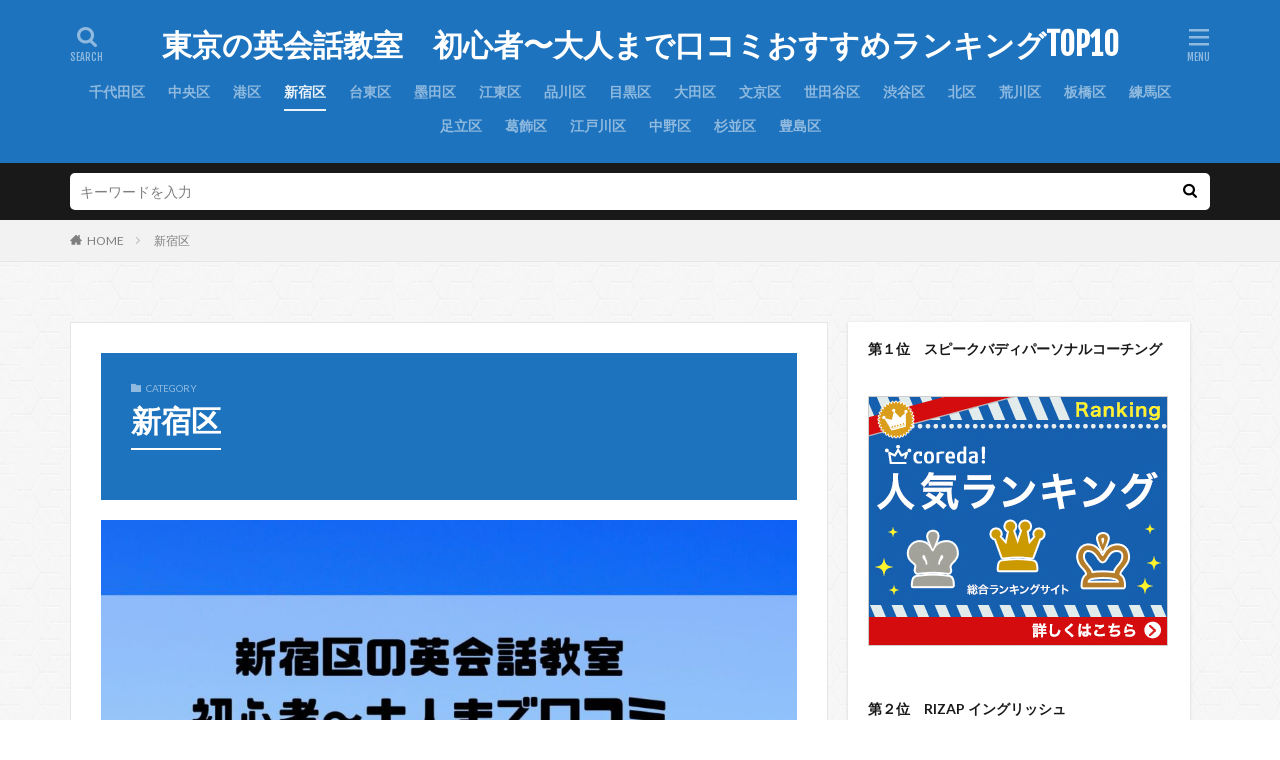

--- FILE ---
content_type: text/html; charset=UTF-8
request_url: https://aknatlabday.org/category/shinjukuku/
body_size: 21780
content:

<!DOCTYPE html>

<html lang="ja" prefix="og: http://ogp.me/ns#" class="t-html 
">

<head prefix="og: http://ogp.me/ns# fb: http://ogp.me/ns/fb# article: http://ogp.me/ns/article#">
<meta charset="UTF-8">
<title>新宿区│東京の英会話教室　初心者〜大人まで口コミおすすめランキングTOP10</title>
<meta name='robots' content='max-image-preview:large' />
<link rel='dns-prefetch' href='//www.googletagmanager.com' />
<style id='wp-img-auto-sizes-contain-inline-css' type='text/css'>
img:is([sizes=auto i],[sizes^="auto," i]){contain-intrinsic-size:3000px 1500px}
/*# sourceURL=wp-img-auto-sizes-contain-inline-css */
</style>
<link rel='stylesheet' id='dashicons-css' href='https://aknatlabday.org/wp-includes/css/dashicons.min.css?ver=6.9' type='text/css' media='all' />
<link rel='stylesheet' id='thickbox-css' href='https://aknatlabday.org/wp-includes/js/thickbox/thickbox.css?ver=6.9' type='text/css' media='all' />
<link rel='stylesheet' id='wp-block-library-css' href='https://aknatlabday.org/wp-includes/css/dist/block-library/style.min.css?ver=6.9' type='text/css' media='all' />
<style id='wp-block-button-inline-css' type='text/css'>
.wp-block-button__link{align-content:center;box-sizing:border-box;cursor:pointer;display:inline-block;height:100%;text-align:center;word-break:break-word}.wp-block-button__link.aligncenter{text-align:center}.wp-block-button__link.alignright{text-align:right}:where(.wp-block-button__link){border-radius:9999px;box-shadow:none;padding:calc(.667em + 2px) calc(1.333em + 2px);text-decoration:none}.wp-block-button[style*=text-decoration] .wp-block-button__link{text-decoration:inherit}.wp-block-buttons>.wp-block-button.has-custom-width{max-width:none}.wp-block-buttons>.wp-block-button.has-custom-width .wp-block-button__link{width:100%}.wp-block-buttons>.wp-block-button.has-custom-font-size .wp-block-button__link{font-size:inherit}.wp-block-buttons>.wp-block-button.wp-block-button__width-25{width:calc(25% - var(--wp--style--block-gap, .5em)*.75)}.wp-block-buttons>.wp-block-button.wp-block-button__width-50{width:calc(50% - var(--wp--style--block-gap, .5em)*.5)}.wp-block-buttons>.wp-block-button.wp-block-button__width-75{width:calc(75% - var(--wp--style--block-gap, .5em)*.25)}.wp-block-buttons>.wp-block-button.wp-block-button__width-100{flex-basis:100%;width:100%}.wp-block-buttons.is-vertical>.wp-block-button.wp-block-button__width-25{width:25%}.wp-block-buttons.is-vertical>.wp-block-button.wp-block-button__width-50{width:50%}.wp-block-buttons.is-vertical>.wp-block-button.wp-block-button__width-75{width:75%}.wp-block-button.is-style-squared,.wp-block-button__link.wp-block-button.is-style-squared{border-radius:0}.wp-block-button.no-border-radius,.wp-block-button__link.no-border-radius{border-radius:0!important}:root :where(.wp-block-button .wp-block-button__link.is-style-outline),:root :where(.wp-block-button.is-style-outline>.wp-block-button__link){border:2px solid;padding:.667em 1.333em}:root :where(.wp-block-button .wp-block-button__link.is-style-outline:not(.has-text-color)),:root :where(.wp-block-button.is-style-outline>.wp-block-button__link:not(.has-text-color)){color:currentColor}:root :where(.wp-block-button .wp-block-button__link.is-style-outline:not(.has-background)),:root :where(.wp-block-button.is-style-outline>.wp-block-button__link:not(.has-background)){background-color:initial;background-image:none}
/*# sourceURL=https://aknatlabday.org/wp-includes/blocks/button/style.min.css */
</style>
<style id='wp-block-categories-inline-css' type='text/css'>
.wp-block-categories{box-sizing:border-box}.wp-block-categories.alignleft{margin-right:2em}.wp-block-categories.alignright{margin-left:2em}.wp-block-categories.wp-block-categories-dropdown.aligncenter{text-align:center}.wp-block-categories .wp-block-categories__label{display:block;width:100%}
/*# sourceURL=https://aknatlabday.org/wp-includes/blocks/categories/style.min.css */
</style>
<style id='wp-block-heading-inline-css' type='text/css'>
h1:where(.wp-block-heading).has-background,h2:where(.wp-block-heading).has-background,h3:where(.wp-block-heading).has-background,h4:where(.wp-block-heading).has-background,h5:where(.wp-block-heading).has-background,h6:where(.wp-block-heading).has-background{padding:1.25em 2.375em}h1.has-text-align-left[style*=writing-mode]:where([style*=vertical-lr]),h1.has-text-align-right[style*=writing-mode]:where([style*=vertical-rl]),h2.has-text-align-left[style*=writing-mode]:where([style*=vertical-lr]),h2.has-text-align-right[style*=writing-mode]:where([style*=vertical-rl]),h3.has-text-align-left[style*=writing-mode]:where([style*=vertical-lr]),h3.has-text-align-right[style*=writing-mode]:where([style*=vertical-rl]),h4.has-text-align-left[style*=writing-mode]:where([style*=vertical-lr]),h4.has-text-align-right[style*=writing-mode]:where([style*=vertical-rl]),h5.has-text-align-left[style*=writing-mode]:where([style*=vertical-lr]),h5.has-text-align-right[style*=writing-mode]:where([style*=vertical-rl]),h6.has-text-align-left[style*=writing-mode]:where([style*=vertical-lr]),h6.has-text-align-right[style*=writing-mode]:where([style*=vertical-rl]){rotate:180deg}
/*# sourceURL=https://aknatlabday.org/wp-includes/blocks/heading/style.min.css */
</style>
<style id='wp-block-code-inline-css' type='text/css'>
.wp-block-code{box-sizing:border-box}.wp-block-code code{
  /*!rtl:begin:ignore*/direction:ltr;display:block;font-family:inherit;overflow-wrap:break-word;text-align:initial;white-space:pre-wrap
  /*!rtl:end:ignore*/}
/*# sourceURL=https://aknatlabday.org/wp-includes/blocks/code/style.min.css */
</style>
<style id='global-styles-inline-css' type='text/css'>
:root{--wp--preset--aspect-ratio--square: 1;--wp--preset--aspect-ratio--4-3: 4/3;--wp--preset--aspect-ratio--3-4: 3/4;--wp--preset--aspect-ratio--3-2: 3/2;--wp--preset--aspect-ratio--2-3: 2/3;--wp--preset--aspect-ratio--16-9: 16/9;--wp--preset--aspect-ratio--9-16: 9/16;--wp--preset--color--black: #000000;--wp--preset--color--cyan-bluish-gray: #abb8c3;--wp--preset--color--white: #ffffff;--wp--preset--color--pale-pink: #f78da7;--wp--preset--color--vivid-red: #cf2e2e;--wp--preset--color--luminous-vivid-orange: #ff6900;--wp--preset--color--luminous-vivid-amber: #fcb900;--wp--preset--color--light-green-cyan: #7bdcb5;--wp--preset--color--vivid-green-cyan: #00d084;--wp--preset--color--pale-cyan-blue: #8ed1fc;--wp--preset--color--vivid-cyan-blue: #0693e3;--wp--preset--color--vivid-purple: #9b51e0;--wp--preset--gradient--vivid-cyan-blue-to-vivid-purple: linear-gradient(135deg,rgb(6,147,227) 0%,rgb(155,81,224) 100%);--wp--preset--gradient--light-green-cyan-to-vivid-green-cyan: linear-gradient(135deg,rgb(122,220,180) 0%,rgb(0,208,130) 100%);--wp--preset--gradient--luminous-vivid-amber-to-luminous-vivid-orange: linear-gradient(135deg,rgb(252,185,0) 0%,rgb(255,105,0) 100%);--wp--preset--gradient--luminous-vivid-orange-to-vivid-red: linear-gradient(135deg,rgb(255,105,0) 0%,rgb(207,46,46) 100%);--wp--preset--gradient--very-light-gray-to-cyan-bluish-gray: linear-gradient(135deg,rgb(238,238,238) 0%,rgb(169,184,195) 100%);--wp--preset--gradient--cool-to-warm-spectrum: linear-gradient(135deg,rgb(74,234,220) 0%,rgb(151,120,209) 20%,rgb(207,42,186) 40%,rgb(238,44,130) 60%,rgb(251,105,98) 80%,rgb(254,248,76) 100%);--wp--preset--gradient--blush-light-purple: linear-gradient(135deg,rgb(255,206,236) 0%,rgb(152,150,240) 100%);--wp--preset--gradient--blush-bordeaux: linear-gradient(135deg,rgb(254,205,165) 0%,rgb(254,45,45) 50%,rgb(107,0,62) 100%);--wp--preset--gradient--luminous-dusk: linear-gradient(135deg,rgb(255,203,112) 0%,rgb(199,81,192) 50%,rgb(65,88,208) 100%);--wp--preset--gradient--pale-ocean: linear-gradient(135deg,rgb(255,245,203) 0%,rgb(182,227,212) 50%,rgb(51,167,181) 100%);--wp--preset--gradient--electric-grass: linear-gradient(135deg,rgb(202,248,128) 0%,rgb(113,206,126) 100%);--wp--preset--gradient--midnight: linear-gradient(135deg,rgb(2,3,129) 0%,rgb(40,116,252) 100%);--wp--preset--font-size--small: 13px;--wp--preset--font-size--medium: 20px;--wp--preset--font-size--large: 36px;--wp--preset--font-size--x-large: 42px;--wp--preset--spacing--20: 0.44rem;--wp--preset--spacing--30: 0.67rem;--wp--preset--spacing--40: 1rem;--wp--preset--spacing--50: 1.5rem;--wp--preset--spacing--60: 2.25rem;--wp--preset--spacing--70: 3.38rem;--wp--preset--spacing--80: 5.06rem;--wp--preset--shadow--natural: 6px 6px 9px rgba(0, 0, 0, 0.2);--wp--preset--shadow--deep: 12px 12px 50px rgba(0, 0, 0, 0.4);--wp--preset--shadow--sharp: 6px 6px 0px rgba(0, 0, 0, 0.2);--wp--preset--shadow--outlined: 6px 6px 0px -3px rgb(255, 255, 255), 6px 6px rgb(0, 0, 0);--wp--preset--shadow--crisp: 6px 6px 0px rgb(0, 0, 0);}:where(.is-layout-flex){gap: 0.5em;}:where(.is-layout-grid){gap: 0.5em;}body .is-layout-flex{display: flex;}.is-layout-flex{flex-wrap: wrap;align-items: center;}.is-layout-flex > :is(*, div){margin: 0;}body .is-layout-grid{display: grid;}.is-layout-grid > :is(*, div){margin: 0;}:where(.wp-block-columns.is-layout-flex){gap: 2em;}:where(.wp-block-columns.is-layout-grid){gap: 2em;}:where(.wp-block-post-template.is-layout-flex){gap: 1.25em;}:where(.wp-block-post-template.is-layout-grid){gap: 1.25em;}.has-black-color{color: var(--wp--preset--color--black) !important;}.has-cyan-bluish-gray-color{color: var(--wp--preset--color--cyan-bluish-gray) !important;}.has-white-color{color: var(--wp--preset--color--white) !important;}.has-pale-pink-color{color: var(--wp--preset--color--pale-pink) !important;}.has-vivid-red-color{color: var(--wp--preset--color--vivid-red) !important;}.has-luminous-vivid-orange-color{color: var(--wp--preset--color--luminous-vivid-orange) !important;}.has-luminous-vivid-amber-color{color: var(--wp--preset--color--luminous-vivid-amber) !important;}.has-light-green-cyan-color{color: var(--wp--preset--color--light-green-cyan) !important;}.has-vivid-green-cyan-color{color: var(--wp--preset--color--vivid-green-cyan) !important;}.has-pale-cyan-blue-color{color: var(--wp--preset--color--pale-cyan-blue) !important;}.has-vivid-cyan-blue-color{color: var(--wp--preset--color--vivid-cyan-blue) !important;}.has-vivid-purple-color{color: var(--wp--preset--color--vivid-purple) !important;}.has-black-background-color{background-color: var(--wp--preset--color--black) !important;}.has-cyan-bluish-gray-background-color{background-color: var(--wp--preset--color--cyan-bluish-gray) !important;}.has-white-background-color{background-color: var(--wp--preset--color--white) !important;}.has-pale-pink-background-color{background-color: var(--wp--preset--color--pale-pink) !important;}.has-vivid-red-background-color{background-color: var(--wp--preset--color--vivid-red) !important;}.has-luminous-vivid-orange-background-color{background-color: var(--wp--preset--color--luminous-vivid-orange) !important;}.has-luminous-vivid-amber-background-color{background-color: var(--wp--preset--color--luminous-vivid-amber) !important;}.has-light-green-cyan-background-color{background-color: var(--wp--preset--color--light-green-cyan) !important;}.has-vivid-green-cyan-background-color{background-color: var(--wp--preset--color--vivid-green-cyan) !important;}.has-pale-cyan-blue-background-color{background-color: var(--wp--preset--color--pale-cyan-blue) !important;}.has-vivid-cyan-blue-background-color{background-color: var(--wp--preset--color--vivid-cyan-blue) !important;}.has-vivid-purple-background-color{background-color: var(--wp--preset--color--vivid-purple) !important;}.has-black-border-color{border-color: var(--wp--preset--color--black) !important;}.has-cyan-bluish-gray-border-color{border-color: var(--wp--preset--color--cyan-bluish-gray) !important;}.has-white-border-color{border-color: var(--wp--preset--color--white) !important;}.has-pale-pink-border-color{border-color: var(--wp--preset--color--pale-pink) !important;}.has-vivid-red-border-color{border-color: var(--wp--preset--color--vivid-red) !important;}.has-luminous-vivid-orange-border-color{border-color: var(--wp--preset--color--luminous-vivid-orange) !important;}.has-luminous-vivid-amber-border-color{border-color: var(--wp--preset--color--luminous-vivid-amber) !important;}.has-light-green-cyan-border-color{border-color: var(--wp--preset--color--light-green-cyan) !important;}.has-vivid-green-cyan-border-color{border-color: var(--wp--preset--color--vivid-green-cyan) !important;}.has-pale-cyan-blue-border-color{border-color: var(--wp--preset--color--pale-cyan-blue) !important;}.has-vivid-cyan-blue-border-color{border-color: var(--wp--preset--color--vivid-cyan-blue) !important;}.has-vivid-purple-border-color{border-color: var(--wp--preset--color--vivid-purple) !important;}.has-vivid-cyan-blue-to-vivid-purple-gradient-background{background: var(--wp--preset--gradient--vivid-cyan-blue-to-vivid-purple) !important;}.has-light-green-cyan-to-vivid-green-cyan-gradient-background{background: var(--wp--preset--gradient--light-green-cyan-to-vivid-green-cyan) !important;}.has-luminous-vivid-amber-to-luminous-vivid-orange-gradient-background{background: var(--wp--preset--gradient--luminous-vivid-amber-to-luminous-vivid-orange) !important;}.has-luminous-vivid-orange-to-vivid-red-gradient-background{background: var(--wp--preset--gradient--luminous-vivid-orange-to-vivid-red) !important;}.has-very-light-gray-to-cyan-bluish-gray-gradient-background{background: var(--wp--preset--gradient--very-light-gray-to-cyan-bluish-gray) !important;}.has-cool-to-warm-spectrum-gradient-background{background: var(--wp--preset--gradient--cool-to-warm-spectrum) !important;}.has-blush-light-purple-gradient-background{background: var(--wp--preset--gradient--blush-light-purple) !important;}.has-blush-bordeaux-gradient-background{background: var(--wp--preset--gradient--blush-bordeaux) !important;}.has-luminous-dusk-gradient-background{background: var(--wp--preset--gradient--luminous-dusk) !important;}.has-pale-ocean-gradient-background{background: var(--wp--preset--gradient--pale-ocean) !important;}.has-electric-grass-gradient-background{background: var(--wp--preset--gradient--electric-grass) !important;}.has-midnight-gradient-background{background: var(--wp--preset--gradient--midnight) !important;}.has-small-font-size{font-size: var(--wp--preset--font-size--small) !important;}.has-medium-font-size{font-size: var(--wp--preset--font-size--medium) !important;}.has-large-font-size{font-size: var(--wp--preset--font-size--large) !important;}.has-x-large-font-size{font-size: var(--wp--preset--font-size--x-large) !important;}
/*# sourceURL=global-styles-inline-css */
</style>

<style id='classic-theme-styles-inline-css' type='text/css'>
/*! This file is auto-generated */
.wp-block-button__link{color:#fff;background-color:#32373c;border-radius:9999px;box-shadow:none;text-decoration:none;padding:calc(.667em + 2px) calc(1.333em + 2px);font-size:1.125em}.wp-block-file__button{background:#32373c;color:#fff;text-decoration:none}
/*# sourceURL=/wp-includes/css/classic-themes.min.css */
</style>
<link rel='stylesheet' id='contact-form-7-css' href='https://aknatlabday.org/wp-content/plugins/contact-form-7/includes/css/styles.css?ver=5.7.1' type='text/css' media='all' />
<link rel='stylesheet' id='toc-screen-css' href='https://aknatlabday.org/wp-content/plugins/table-of-contents-plus/screen.min.css?ver=2212' type='text/css' media='all' />
<script type="text/javascript" src="https://aknatlabday.org/wp-includes/js/jquery/jquery.min.js?ver=3.7.1" id="jquery-core-js"></script>
<script type="text/javascript" src="https://aknatlabday.org/wp-includes/js/jquery/jquery-migrate.min.js?ver=3.4.1" id="jquery-migrate-js"></script>

<!-- Google アナリティクス スニペット (Site Kit が追加) -->
<script type="text/javascript" src="https://www.googletagmanager.com/gtag/js?id=UA-117929073-7" id="google_gtagjs-js" async></script>
<script type="text/javascript" id="google_gtagjs-js-after">
/* <![CDATA[ */
window.dataLayer = window.dataLayer || [];function gtag(){dataLayer.push(arguments);}
gtag('set', 'linker', {"domains":["aknatlabday.org"]} );
gtag("js", new Date());
gtag("set", "developer_id.dZTNiMT", true);
gtag("config", "UA-117929073-7", {"anonymize_ip":true});
gtag("config", "G-ZYCND037LH");
//# sourceURL=google_gtagjs-js-after
/* ]]> */
</script>

<!-- (ここまで) Google アナリティクス スニペット (Site Kit が追加) -->
<link rel="https://api.w.org/" href="https://aknatlabday.org/wp-json/" /><link rel="alternate" title="JSON" type="application/json" href="https://aknatlabday.org/wp-json/wp/v2/categories/24" />
		<!-- GA Google Analytics @ https://m0n.co/ga -->
		<script async src="https://www.googletagmanager.com/gtag/js?id=G-ZYCND037LH"></script>
		<script>
			window.dataLayer = window.dataLayer || [];
			function gtag(){dataLayer.push(arguments);}
			gtag('js', new Date());
			gtag('config', 'G-ZYCND037LH');
		</script>

	<meta name="generator" content="Site Kit by Google 1.90.1" /><link class="css-async" rel href="https://aknatlabday.org/wp-content/themes/the-thor/css/icon.min.css">
<link class="css-async" rel href="https://fonts.googleapis.com/css?family=Lato:100,300,400,700,900">
<link class="css-async" rel href="https://fonts.googleapis.com/css?family=Fjalla+One">
<link rel="stylesheet" href="https://fonts.googleapis.com/css?family=Noto+Sans+JP:100,200,300,400,500,600,700,800,900">
<link rel="stylesheet" href="https://aknatlabday.org/wp-content/themes/the-thor/style.min.css">
<link class="css-async" rel href="https://aknatlabday.org/wp-content/themes/the-thor-child/style-user.css?1661775795">
<link rel="next" href="https://aknatlabday.org/category/shinjukuku/page/2/" />
<script src="https://ajax.googleapis.com/ajax/libs/jquery/1.12.4/jquery.min.js"></script>
<meta http-equiv="X-UA-Compatible" content="IE=edge">
<meta name="viewport" content="width=device-width, initial-scale=1, viewport-fit=cover"/>
<script>
(function(i,s,o,g,r,a,m){i['GoogleAnalyticsObject']=r;i[r]=i[r]||function(){
(i[r].q=i[r].q||[]).push(arguments)},i[r].l=1*new Date();a=s.createElement(o),
m=s.getElementsByTagName(o)[0];a.async=1;a.src=g;m.parentNode.insertBefore(a,m)
})(window,document,'script','https://www.google-analytics.com/analytics.js','ga');

ga('create', 'G-ZYCND037LH', 'auto');
ga('send', 'pageview');
</script>
<style>
.widget.widget_nav_menu ul.menu{border-color: rgba(30,115,190,0.15);}.widget.widget_nav_menu ul.menu li{border-color: rgba(30,115,190,0.75);}.widget.widget_nav_menu ul.menu .sub-menu li{border-color: rgba(30,115,190,0.15);}.widget.widget_nav_menu ul.menu .sub-menu li .sub-menu li:first-child{border-color: rgba(30,115,190,0.15);}.widget.widget_nav_menu ul.menu li a:hover{background-color: rgba(30,115,190,0.75);}.widget.widget_nav_menu ul.menu .current-menu-item > a{background-color: rgba(30,115,190,0.75);}.widget.widget_nav_menu ul.menu li .sub-menu li a:before {color:#1e73be;}.widget.widget_nav_menu ul.menu li a{background-color:#1e73be;}.widget.widget_nav_menu ul.menu .sub-menu a:hover{color:#1e73be;}.widget.widget_nav_menu ul.menu .sub-menu .current-menu-item a{color:#1e73be;}.widget.widget_categories ul{border-color: rgba(30,115,190,0.15);}.widget.widget_categories ul li{border-color: rgba(30,115,190,0.75);}.widget.widget_categories ul .children li{border-color: rgba(30,115,190,0.15);}.widget.widget_categories ul .children li .children li:first-child{border-color: rgba(30,115,190,0.15);}.widget.widget_categories ul li a:hover{background-color: rgba(30,115,190,0.75);}.widget.widget_categories ul .current-menu-item > a{background-color: rgba(30,115,190,0.75);}.widget.widget_categories ul li .children li a:before {color:#1e73be;}.widget.widget_categories ul li a{background-color:#1e73be;}.widget.widget_categories ul .children a:hover{color:#1e73be;}.widget.widget_categories ul .children .current-menu-item a{color:#1e73be;}.widgetSearch__input:hover{border-color:#1e73be;}.widgetCatTitle{background-color:#1e73be;}.widgetCatTitle__inner{background-color:#1e73be;}.widgetSearch__submit:hover{background-color:#1e73be;}.widgetProfile__sns{background-color:#1e73be;}.widget.widget_calendar .calendar_wrap tbody a:hover{background-color:#1e73be;}.widget ul li a:hover{color:#1e73be;}.widget.widget_rss .rsswidget:hover{color:#1e73be;}.widget.widget_tag_cloud a:hover{background-color:#1e73be;}.widget select:hover{border-color:#1e73be;}.widgetSearch__checkLabel:hover:after{border-color:#1e73be;}.widgetSearch__check:checked .widgetSearch__checkLabel:before, .widgetSearch__check:checked + .widgetSearch__checkLabel:before{border-color:#1e73be;}.widgetTab__item.current{border-top-color:#1e73be;}.widgetTab__item:hover{border-top-color:#1e73be;}.searchHead__title{background-color:#1e73be;}.searchHead__submit:hover{color:#1e73be;}.menuBtn__close:hover{color:#1e73be;}.menuBtn__link:hover{color:#1e73be;}@media only screen and (min-width: 992px){.menuBtn__link {background-color:#1e73be;}}.t-headerCenter .menuBtn__link:hover{color:#1e73be;}.searchBtn__close:hover{color:#1e73be;}.searchBtn__link:hover{color:#1e73be;}.breadcrumb__item a:hover{color:#1e73be;}.pager__item{color:#1e73be;}.pager__item:hover, .pager__item-current{background-color:#1e73be; color:#fff;}.page-numbers{color:#1e73be;}.page-numbers:hover, .page-numbers.current{background-color:#1e73be; color:#fff;}.pagePager__item{color:#1e73be;}.pagePager__item:hover, .pagePager__item-current{background-color:#1e73be; color:#fff;}.heading a:hover{color:#1e73be;}.eyecatch__cat{background-color:#1e73be;}.the__category{background-color:#1e73be;}.dateList__item a:hover{color:#1e73be;}.controllerFooter__item:last-child{background-color:#1e73be;}.controllerFooter__close{background-color:#1e73be;}.bottomFooter__topBtn{background-color:#1e73be;}.mask-color{background-color:#1e73be;}.mask-colorgray{background-color:#1e73be;}.pickup3__item{background-color:#1e73be;}.categoryBox__title{color:#1e73be;}.comments__list .comment-meta{background-color:#1e73be;}.comment-respond .submit{background-color:#1e73be;}.prevNext__pop{background-color:#1e73be;}.swiper-pagination-bullet-active{background-color:#1e73be;}.swiper-slider .swiper-button-next, .swiper-slider .swiper-container-rtl .swiper-button-prev, .swiper-slider .swiper-button-prev, .swiper-slider .swiper-container-rtl .swiper-button-next	{background-color:#1e73be;}body{background: url(https://thor-demo05.fit-theme.com/wp-content/uploads/2018/09/original2.jpg) repeat center center;}.t-headerColor .l-header{background-color:#1e73be;}.t-headerColor .globalNavi::before{background: -webkit-gradient(linear,left top,right top,color-stop(0%,rgba(255,255,255,0)),color-stop(100%,#1e73be));}.t-headerColor .subNavi__link-pickup:hover{color:#1e73be;}.snsFooter{background-color:#1e73be}.widget-main .heading.heading-widget{background-color:#dd9933}.widget-main .heading.heading-widgetsimple{background-color:#dd9933}.widget-main .heading.heading-widgetsimplewide{background-color:#dd9933}.widget-main .heading.heading-widgetwide{background-color:#dd9933}.widget-main .heading.heading-widgetbottom:before{border-color:#dd9933}.widget-main .heading.heading-widgetborder{border-color:#dd9933}.widget-main .heading.heading-widgetborder::before,.widget-main .heading.heading-widgetborder::after{background-color:#dd9933}.widget-side .heading.heading-widget{background-color:#ac873d}.widget-side .heading.heading-widgetsimple{background-color:#ac873d}.widget-side .heading.heading-widgetsimplewide{background-color:#ac873d}.widget-side .heading.heading-widgetwide{background-color:#ac873d}.widget-side .heading.heading-widgetbottom:before{border-color:#ac873d}.widget-side .heading.heading-widgetborder{border-color:#ac873d}.widget-side .heading.heading-widgetborder::before,.widget-side .heading.heading-widgetborder::after{background-color:#ac873d}.widget-foot .heading.heading-widget{background-color:#ac873d}.widget-foot .heading.heading-widgetsimple{background-color:#ac873d}.widget-foot .heading.heading-widgetsimplewide{background-color:#ac873d}.widget-foot .heading.heading-widgetwide{background-color:#ac873d}.widget-foot .heading.heading-widgetbottom:before{border-color:#ac873d}.widget-foot .heading.heading-widgetborder{border-color:#ac873d}.widget-foot .heading.heading-widgetborder::before,.widget-foot .heading.heading-widgetborder::after{background-color:#ac873d}.widget-menu .heading.heading-widget{background-color:#ac873d}.widget-menu .heading.heading-widgetsimple{background-color:#ac873d}.widget-menu .heading.heading-widgetsimplewide{background-color:#ac873d}.widget-menu .heading.heading-widgetwide{background-color:#ac873d}.widget-menu .heading.heading-widgetbottom:before{border-color:#ac873d}.widget-menu .heading.heading-widgetborder{border-color:#ac873d}.widget-menu .heading.heading-widgetborder::before,.widget-menu .heading.heading-widgetborder::after{background-color:#ac873d}.still{height: 200px;}@media only screen and (min-width: 768px){.still {height: 400px;}}<br />
<b>Warning</b>:  Trying to access array offset on value of type bool in <b>/home/xs291907/aknatlabday.org/public_html/wp-content/themes/the-thor/inc/parts/wp_head.php</b> on line <b>384</b><br />
.still.still-movie .still__box{background-image:url();}<br />
<b>Warning</b>:  Trying to access array offset on value of type bool in <b>/home/xs291907/aknatlabday.org/public_html/wp-content/themes/the-thor/inc/parts/wp_head.php</b> on line <b>385</b><br />
@media only screen and (min-width: 768px){.still.still-movie .still__box{background-image:url();}}.rankingBox__bg{background-color:#ac873d}.the__ribbon{background-color:#ac873d}.the__ribbon:after{border-left-color:#ac873d; border-right-color:#ac873d}.content .afTagBox__btnDetail{background-color:#1e73be;}.widget .widgetAfTag__btnDetail{background-color:#1e73be;}.content .afTagBox__btnAf{background-color:#1e73be;}.widget .widgetAfTag__btnAf{background-color:#1e73be;}.content a{color:#1e73be;}.phrase a{color:#1e73be;}.content .sitemap li a:hover{color:#1e73be;}.content h2 a:hover,.content h3 a:hover,.content h4 a:hover,.content h5 a:hover{color:#1e73be;}.content ul.menu li a:hover{color:#1e73be;}.content .es-LiconBox:before{background-color:#a83f3f;}.content .es-LiconCircle:before{background-color:#a83f3f;}.content .es-BTiconBox:before{background-color:#a83f3f;}.content .es-BTiconCircle:before{background-color:#a83f3f;}.content .es-BiconObi{border-color:#a83f3f;}.content .es-BiconCorner:before{background-color:#a83f3f;}.content .es-BiconCircle:before{background-color:#a83f3f;}.content .es-BmarkHatena::before{background-color:#005293;}.content .es-BmarkExcl::before{background-color:#b60105;}.content .es-BmarkQ::before{background-color:#005293;}.content .es-BmarkQ::after{border-top-color:#005293;}.content .es-BmarkA::before{color:#b60105;}.content .es-BsubTradi::before{color:#ffffff;background-color:#b60105;border-color:#b60105;}.btn__link-primary{color:#ffffff; background-color:#c5593e;}.content .btn__link-primary{color:#ffffff; background-color:#c5593e;}.searchBtn__contentInner .btn__link-search{color:#ffffff; background-color:#c5593e;}.btn__link-secondary{color:#ffffff; background-color:#c5593e;}.content .btn__link-secondary{color:#ffffff; background-color:#c5593e;}.btn__link-search{color:#ffffff; background-color:#c5593e;}.btn__link-normal{color:#c5593e;}.content .btn__link-normal{color:#c5593e;}.btn__link-normal:hover{background-color:#c5593e;}.content .btn__link-normal:hover{background-color:#c5593e;}.comments__list .comment-reply-link{color:#c5593e;}.comments__list .comment-reply-link:hover{background-color:#c5593e;}@media only screen and (min-width: 992px){.subNavi__link-pickup{color:#c5593e;}}@media only screen and (min-width: 992px){.subNavi__link-pickup:hover{background-color:#c5593e;}}.partsH2-12 h2{color:#191919; border-left-color:#1e73be; border-bottom-color:#1e73be;}.partsH3-2 h3{color:#191919;}.partsH3-2 h3::after{border-color:#1e73be;}.content h4{color:#191919}.content h5{color:#191919}.content ul > li::before{color:#a83f3f;}.content ul{color:#191919;}.content ol > li::before{color:#a83f3f; border-color:#a83f3f;}.content ol > li > ol > li::before{background-color:#a83f3f; border-color:#a83f3f;}.content ol > li > ol > li > ol > li::before{color:#a83f3f; border-color:#a83f3f;}.content ol{color:#191919;}.content .balloon .balloon__text{color:#191919; background-color:#f2f2f2;}.content .balloon .balloon__text-left:before{border-left-color:#f2f2f2;}.content .balloon .balloon__text-right:before{border-right-color:#f2f2f2;}.content .balloon-boder .balloon__text{color:#191919; background-color:#ffffff;  border-color:#d8d8d8;}.content .balloon-boder .balloon__text-left:before{border-left-color:#d8d8d8;}.content .balloon-boder .balloon__text-left:after{border-left-color:#ffffff;}.content .balloon-boder .balloon__text-right:before{border-right-color:#d8d8d8;}.content .balloon-boder .balloon__text-right:after{border-right-color:#ffffff;}.content blockquote{color:#191919; background-color:#f2f2f2;}.content blockquote::before{color:#d8d8d8;}.content table{color:#191919; border-top-color:#E5E5E5; border-left-color:#E5E5E5;}.content table th{background:#7f7f7f; color:#ffffff; ;border-right-color:#E5E5E5; border-bottom-color:#E5E5E5;}.content table td{background:#ffffff; ;border-right-color:#E5E5E5; border-bottom-color:#E5E5E5;}.content table tr:nth-child(odd) td{background-color:#f2f2f2;}
</style>
<meta property="og:site_name" content="東京の英会話教室　初心者〜大人まで口コミおすすめランキングTOP10" />
<meta property="og:type" content="website" />
<meta property="og:title" content="新宿区│東京の英会話教室　初心者〜大人まで口コミおすすめランキングTOP10" />
<meta property="og:description" content="" />
<meta property="og:url" content="https://aknatlabday.org/category/shinjukuku/" />
<meta property="og:image" content="https://aknatlabday.org/wp-content/themes/the-thor/img/img_no_768.gif" />
<meta name="twitter:card" content="summary" />
<meta name="twitter:site" content="@fitjpcom" />


</head>
<body class=" t-naviNoneSp t-headerCenter t-headerColor t-footerFixed" id="top">


  <!--l-header-->
  <header class="l-header">
    <div class="container container-header">

      <!--logo-->
			<p class="siteTitle">
				<a class="siteTitle__link" href="https://aknatlabday.org">
											東京の英会話教室　初心者〜大人まで口コミおすすめランキングTOP10					        </a>
      </p>      <!--/logo-->


      				<!--globalNavi-->
				<nav class="globalNavi u-none-sp">
					<div class="globalNavi__inner">
            <ul class="globalNavi__list"><li id="menu-item-407" class="menu-item menu-item-type-taxonomy menu-item-object-category menu-item-407"><a href="https://aknatlabday.org/category/chiyodaku/">千代田区</a></li>
<li id="menu-item-408" class="menu-item menu-item-type-taxonomy menu-item-object-category menu-item-408"><a href="https://aknatlabday.org/category/cyuouku/">中央区</a></li>
<li id="menu-item-409" class="menu-item menu-item-type-taxonomy menu-item-object-category menu-item-409"><a href="https://aknatlabday.org/category/minatoku/">港区</a></li>
<li id="menu-item-410" class="menu-item menu-item-type-taxonomy menu-item-object-category current-menu-item menu-item-410"><a href="https://aknatlabday.org/category/shinjukuku/" aria-current="page">新宿区</a></li>
<li id="menu-item-411" class="menu-item menu-item-type-taxonomy menu-item-object-category menu-item-411"><a href="https://aknatlabday.org/category/taitouku/">台東区</a></li>
<li id="menu-item-412" class="menu-item menu-item-type-taxonomy menu-item-object-category menu-item-412"><a href="https://aknatlabday.org/category/sumidaku/">墨田区</a></li>
<li id="menu-item-413" class="menu-item menu-item-type-taxonomy menu-item-object-category menu-item-413"><a href="https://aknatlabday.org/category/koutouku/">江東区</a></li>
<li id="menu-item-414" class="menu-item menu-item-type-taxonomy menu-item-object-category menu-item-414"><a href="https://aknatlabday.org/category/shinagawaku/">品川区</a></li>
<li id="menu-item-415" class="menu-item menu-item-type-taxonomy menu-item-object-category menu-item-415"><a href="https://aknatlabday.org/category/meguroku/">目黒区</a></li>
<li id="menu-item-416" class="menu-item menu-item-type-taxonomy menu-item-object-category menu-item-416"><a href="https://aknatlabday.org/category/ootaku/">大田区</a></li>
<li id="menu-item-417" class="menu-item menu-item-type-taxonomy menu-item-object-category menu-item-417"><a href="https://aknatlabday.org/category/bunkyouku/">文京区</a></li>
<li id="menu-item-418" class="menu-item menu-item-type-taxonomy menu-item-object-category menu-item-418"><a href="https://aknatlabday.org/category/setagayaku/">世田谷区</a></li>
<li id="menu-item-419" class="menu-item menu-item-type-taxonomy menu-item-object-category menu-item-419"><a href="https://aknatlabday.org/category/shibuyaku/">渋谷区</a></li>
<li id="menu-item-420" class="menu-item menu-item-type-taxonomy menu-item-object-category menu-item-420"><a href="https://aknatlabday.org/category/kitaku/">北区</a></li>
<li id="menu-item-421" class="menu-item menu-item-type-taxonomy menu-item-object-category menu-item-421"><a href="https://aknatlabday.org/category/arakawaku/">荒川区</a></li>
<li id="menu-item-422" class="menu-item menu-item-type-taxonomy menu-item-object-category menu-item-422"><a href="https://aknatlabday.org/category/itabashiku/">板橋区</a></li>
<li id="menu-item-423" class="menu-item menu-item-type-taxonomy menu-item-object-category menu-item-423"><a href="https://aknatlabday.org/category/nerimaku/">練馬区</a></li>
<li id="menu-item-424" class="menu-item menu-item-type-taxonomy menu-item-object-category menu-item-424"><a href="https://aknatlabday.org/category/adachiku/">足立区</a></li>
<li id="menu-item-425" class="menu-item menu-item-type-taxonomy menu-item-object-category menu-item-425"><a href="https://aknatlabday.org/category/katsushikaku/">葛飾区</a></li>
<li id="menu-item-426" class="menu-item menu-item-type-taxonomy menu-item-object-category menu-item-426"><a href="https://aknatlabday.org/category/edogawaku/">江戸川区</a></li>
<li id="menu-item-427" class="menu-item menu-item-type-taxonomy menu-item-object-category menu-item-427"><a href="https://aknatlabday.org/category/nakanoku/">中野区</a></li>
<li id="menu-item-428" class="menu-item menu-item-type-taxonomy menu-item-object-category menu-item-428"><a href="https://aknatlabday.org/category/suginamiku/">杉並区</a></li>
<li id="menu-item-429" class="menu-item menu-item-type-taxonomy menu-item-object-category menu-item-429"><a href="https://aknatlabday.org/category/toshimaku/">豊島区</a></li>
</ul>					</div>
				</nav>
				<!--/globalNavi-->
			

			

            <!--searchBtn-->
			<div class="searchBtn searchBtn-right ">
        <input class="searchBtn__checkbox" id="searchBtn-checkbox" type="checkbox">
        <label class="searchBtn__link searchBtn__link-text icon-search" for="searchBtn-checkbox"></label>
        <label class="searchBtn__unshown" for="searchBtn-checkbox"></label>

        <div class="searchBtn__content">
          <div class="searchBtn__scroll">
            <label class="searchBtn__close" for="searchBtn-checkbox"><i class="icon-close"></i>CLOSE</label>
            <div class="searchBtn__contentInner">
              <aside class="widget">
  <div class="widgetSearch">
    <form method="get" action="https://aknatlabday.org" target="_top">
  <div class="widgetSearch__contents">
    <h3 class="heading heading-tertiary">キーワード</h3>
    <input class="widgetSearch__input widgetSearch__input-max" type="text" name="s" placeholder="キーワードを入力" value="">

    
  </div>

  <div class="widgetSearch__contents">
    <h3 class="heading heading-tertiary">カテゴリー</h3>
	<select  name='cat' id='cat_696ad2a45d753' class='widgetSearch__select'>
	<option value=''>カテゴリーを選択</option>
	<option class="level-0" value="5">江戸川区</option>
	<option class="level-0" value="6">葛飾区</option>
	<option class="level-0" value="7">足立区</option>
	<option class="level-0" value="8">練馬区</option>
	<option class="level-0" value="9">板橋区</option>
	<option class="level-0" value="10">荒川区</option>
	<option class="level-0" value="11">北区</option>
	<option class="level-0" value="12">豊島区</option>
	<option class="level-0" value="13">杉並区</option>
	<option class="level-0" value="14">中野区</option>
	<option class="level-0" value="15">渋谷区</option>
	<option class="level-0" value="16">世田谷区</option>
	<option class="level-0" value="17">大田区</option>
	<option class="level-0" value="18">目黒区</option>
	<option class="level-0" value="19">品川区</option>
	<option class="level-0" value="20">江東区</option>
	<option class="level-0" value="21">墨田区</option>
	<option class="level-0" value="22">台東区</option>
	<option class="level-0" value="23">文京区</option>
	<option class="level-0" value="24" selected="selected">新宿区</option>
	<option class="level-0" value="25">港区</option>
	<option class="level-0" value="26">中央区</option>
	<option class="level-0" value="27">千代田区</option>
</select>
  </div>

  
  <div class="btn btn-search">
    <button class="btn__link btn__link-search" type="submit" value="search">検索</button>
  </div>
</form>
  </div>
</aside>
            </div>
          </div>
        </div>
      </div>
			<!--/searchBtn-->
      

            <!--menuBtn-->
			<div class="menuBtn ">
        <input class="menuBtn__checkbox" id="menuBtn-checkbox" type="checkbox">
        <label class="menuBtn__link menuBtn__link-text icon-menu" for="menuBtn-checkbox"></label>
        <label class="menuBtn__unshown" for="menuBtn-checkbox"></label>
        <div class="menuBtn__content">
          <div class="menuBtn__scroll">
            <label class="menuBtn__close" for="menuBtn-checkbox"><i class="icon-close"></i>CLOSE</label>
            <div class="menuBtn__contentInner">
															<nav class="menuBtn__navi">
	              		                	<div class="btn btn-center"><a class="btn__link btn__link-normal" href="https://fit-theme.com/the-thor/">　DOWNLOAD　</a></div>
										                <ul class="menuBtn__naviList">
																					<li class="menuBtn__naviItem"><a class="menuBtn__naviLink icon-facebook" href="https://www.facebook.com/fitjpcom"></a></li>
																					<li class="menuBtn__naviItem"><a class="menuBtn__naviLink icon-twitter" href="https://twitter.com/fitjpcom"></a></li>
																					<li class="menuBtn__naviItem"><a class="menuBtn__naviLink icon-youtube" href="https://www.youtube.com/channel/UCviBYasQqct4bOidAkCHoDA"></a></li>
																																	<li class="menuBtn__naviItem"><a class="menuBtn__naviLink icon-rss" href="https://aknatlabday.org/feed/"></a></li>
																						                </ul>
								</nav>
	              															            </div>
          </div>
        </div>
			</div>
			<!--/menuBtn-->
      
    </div>
  </header>
  <!--/l-header-->


  <!--l-headerBottom-->
  <div class="l-headerBottom">

    			<!--searchHead-->
			<div class="searchHead">

				<div class="container container-searchHead">
										<div class="searchHead__search searchHead__search-100">
						<form class="searchHead__form" method="get" target="_top" action="https://aknatlabday.org/">
	            <input class="searchHead__input" type="text" maxlength="50" name="s" placeholder="キーワードを入力" value="">
	            <button class="searchHead__submit icon-search" type="submit" value="search"></button>
	          </form>
					</div>
				</div>
			</div>
			<!--/searchHead-->
    
		
	  	    <div class="wider">
				<!--breadcrum-->
	      <div class="breadcrumb"><ul class="breadcrumb__list container"><li class="breadcrumb__item icon-home"><a href="https://aknatlabday.org">HOME</a></li><li class="breadcrumb__item breadcrumb__item-current"><a href="https://aknatlabday.org/category/shinjukuku/">新宿区</a></li></ul></div>				<!--/breadcrum-->
	    </div>
	  
  </div>
  <!--l-headerBottom-->


  <!--l-wrapper-->
  <div class="l-wrapper">

    <!--l-main-->
        <main class="l-main u-border">


              <div class="dividerBottom">
                    <div class="archiveHead cc-bg24             mask mask-colorgray">
                        <div class="archiveHead__contents">
              <span class="archiveHead__subtitle"><i class="icon-folder"></i>CATEGORY</span>
              <h1 class="heading heading-primary cc-ft24">新宿区</h1>
              
                          </div>
          </div>

                      <!--archiveContents-->
            <div class="archiveContents">

              <section class="content partsH2-12 partsH3-2">
                <p><img fetchpriority="high" decoding="async" class="alignnone size-large wp-image-1682" src="https://aknatlabday.org/wp-content/themes/the-thor/img/dummy.gif" data-layzr="https://aknatlabday.org/wp-content/uploads/2022/12/新宿区のコピー-1024x576.jpg" alt="新宿区の英会話教室
初心者～大人まで口コミ
おすすめランキング　TOP10" width="1024" height="576" /></p>
<p>新宿区のおすすめ英会話教室をランキング形式で紹介しています。</p>
<p>・英会話が上手になりたい！<br />
・どこの英会話教室がいいのだろう？<br />
・レッスン回数や料金はどうなの？</p>
<p>あなたのそのような悩み・疑問が解決でき、良い英会話教室を見つけるための一助となれば幸いです。</p>
<!-- /wp:post-content -->
<!-- wp:heading -->
<h2>新宿区の英会話教室一覧</h2>
<!-- /wp:heading -->
<!-- wp:paragraph -->
<p><a href="https://aknatlabday.org/shinjyukuku/takadanobaba/">高田馬場</a>　<a href="https://aknatlabday.org/shinjyukuku/shinookubo/">新大久保</a>　<a href="https://aknatlabday.org/shinjyukuku/yotsuya/">四ツ谷</a>　<a href="https://aknatlabday.org/shinjyukuku/shinanocyo/">信濃町</a>　<a href="https://aknatlabday.org/shinjyukuku/ookubo/">大久保</a>　<a href="https://aknatlabday.org/shinjyukuku/nishishinjyuku/">西新宿</a>　<a href="https://aknatlabday.org/shinjyukuku/sinjyuku3cyoume/">新宿三丁目</a>　<a href="https://aknatlabday.org/shinjyukuku/shinjyukugyoenmae/">新宿御苑前</a>　<a href="https://aknatlabday.org/shinjyukuku/yotsuya3cyoume/">四谷三丁目</a>　<a href="https://aknatlabday.org/shinjyukuku/ochiai/">落合</a>　<a href="https://aknatlabday.org/shinjyukuku/kagurazaka/">神楽坂</a>　<a href="https://aknatlabday.org/shinjyukuku/shinjyukuichigaya/">市ケ谷</a>　<a href="https://aknatlabday.org/shinjyukuku/nisiwaseda/">西早稲田</a>　<a href="https://aknatlabday.org/shinjyukuku/higasisinjyuku/">東新宿</a>　<a href="https://aknatlabday.org/shinjyukuku/akebonobashi/">曙橋</a>　<a href="https://aknatlabday.org/shinjyukuku/kokuritukyougijyou/">国立競技場</a>　<a href="https://aknatlabday.org/shinjyukuku/usigomekagurazaka/">牛込神楽坂</a>　<a href="https://aknatlabday.org/shinjyukuku/usigomeyanagicyo/">牛込柳町</a>　<a href="https://aknatlabday.org/shinjyukuku/wakamatsukawada/">若松河田</a>　<a href="https://aknatlabday.org/shinjyukuku/sinjyukunisiguchi/">新宿西口</a>　<a href="https://aknatlabday.org/shinjyukuku/tocyoumae/">都庁前</a>　<a href="https://aknatlabday.org/shinjyukuku/nisisinjyuku5cyoume/">西新宿五丁目</a>　<a href="https://aknatlabday.org/shinjyukuku/nakai/">中井</a>　<a href="https://aknatlabday.org/shinjyukuku/ochiaiminaminagasaki/">落合南長崎</a>　<a href="https://aknatlabday.org/shinjyukuku/omokagebasi/">面影橋</a>　<a href="https://aknatlabday.org/shinjyukuku/waseda/">早稲田</a>　<a href="https://aknatlabday.org/shinjyukuku/seibusinjyuku/">西武新宿</a>　<a href="https://aknatlabday.org/shinjyukuku/simoochiai/">下落合</a></p>
<!-- /wp:paragraph -->
<!-- wp:heading -->
<h2>新宿区の英会話教室　初心者〜大人まで口コミおすすめランキングTOP10</h2>
<!-- /wp:heading -->
<!-- wp:paragraph -->
<h3>第1位 【シェーン英会話】首都圏最多校舎数！ 新宿区</h3>
<p align="center"><a href="https://px.a8.net/svt/ejp?a8mat=3NH5S2+9B767U+3VOW+669JL" rel="nofollow"> <img decoding="async" src="https://aknatlabday.org/wp-content/themes/the-thor/img/dummy.gif" data-layzr="https://www25.a8.net/svt/bgt?aid=220830338563&amp;wid=006&amp;eno=01&amp;mid=s00000018104001037000&amp;mc=1" alt="" width="300" height="250" border="0" /></a> <img decoding="async" src="https://aknatlabday.org/wp-content/themes/the-thor/img/dummy.gif" data-layzr="https://www19.a8.net/0.gif?a8mat=3NH5S2+9B767U+3VOW+669JL" alt="" width="1" height="1" border="0" /></p>
<p align="center"><span style="color: #0000ff;"><strong><span style="color: #000000;"><strong>詳しくは画像をクリックして、公式ホームページへ </strong></span></strong></span></p>
<table style="border-collapse: collapse; width: 100%;">
<tbody>
<tr>
<td style="width: 20%;">料金</td>
<td style="width: 80%;">・少人数レッスン　2～4名　月額16,500円<br />
・少人数レッスン　2～6名　月額8,800円 <br />
・オンラインネイティブ講師個人レッスン　99,000円 <br />
　※全て税込価格</td>
</tr>
<tr>
<td style="width: 20%;">入会金</td>
<td style="width: 80%;">0円</td>
</tr>
<tr>
<td style="width: 20%;">時間</td>
<td style="width: 80%;">・少人数レッスン　2～4名　1回50分<br />
・少人数レッスン　2～6名　1回50分 <br />
・オンラインネイティブ講師個人レッスン　1回40分</td>
</tr>
<tr>
<td style="width: 20%;">回数</td>
<td style="width: 80%;">・少人数レッスン　2～4名　週1回　月4回 <br />
・少人数レッスン　2～6名　週1回　月4回 <br />
・オンラインネイティブ講師個人レッスン　全20回</td>
</tr>
<tr>
<td style="width: 20%;">オンライン対応</td>
<td style="width: 80%;">・オンラインはネイティブ講師個人レッスンが対応 ・少人数レッスンは東京23区内62校が対応</td>
</tr>
<tr>
<td style="width: 20%;">特徴</td>
<td style="width: 80%;">英語伝授法の資格をもったネイティブ講師が指導している・高い国際基準をクリアしており、レッスン品質が担保されている・読む、書く、聞く、話すの4技能をバランスよく鍛えられる・日本人カウンセラーに勉強法やレッスンについての相談ができる・月謝制や転校対応など続けやすい柔軟なシステムが構築されている・子ども向けレッスンや親子、兄弟、夫婦で適用される家族割引あり</td>
</tr>
</tbody>
</table>
<p align="left">第1位は、<strong>大手英会話スクール【シェーン英会話】</strong>です。 <br />
新宿区には、最寄りに<strong>【新宿校】</strong>がございます。</p>
<p align="left">シェーン英会話は、学習塾で有名なZ会のグループ企業です。店舗は東京23区内に62校ありますので、最寄りのスクールでレッスン受講が可能です。</p>
<p align="left">首都圏最多校舎数を誇るスクールなので、通学の場合にはアクセスの良さが口コミも多く高評価です。また、レッスン内容の質とレッスン料金のバランスがとても良いとの口コミも多くみられます。</p>
<p style="text-align: center;" align="left"><strong>まずはホームページから無料体験レッスンにお申込みください。</strong></p>
<div class="btn btn-center"><a class="btn__link btn__link-primary" href="https://px.a8.net/svt/ejp?a8mat=3NH5S2+9B767U+3VOW+5YJRM">大手英会話スクール【シェーン英会話】 はこちら</a></div>
<div> </div>
<p align="left"><img decoding="async" src="https://aknatlabday.org/wp-content/themes/the-thor/img/dummy.gif" data-layzr="https://www15.a8.net/0.gif?a8mat=3NH5S2+9CE1FE+CW6+BR6HCX" alt="" width="1" height="1" border="0" /></p>
<!-- /wp:paragraph -->
<!-- wp:paragraph -->
<h3>第2位　駅前留学のNOVA 新宿区</h3>
<p align="center"><a href="https://px.a8.net/svt/ejp?a8mat=3NH5S2+9YF2T6+320A+61JSH" rel="nofollow"> <img decoding="async" src="https://aknatlabday.org/wp-content/themes/the-thor/img/dummy.gif" data-layzr="https://www20.a8.net/svt/bgt?aid=220830338602&amp;wid=006&amp;eno=01&amp;mid=s00000014257001015000&amp;mc=1" alt="" width="350" height="240" border="0" /></a></p>
<p align="center"><img decoding="async" src="https://aknatlabday.org/wp-content/themes/the-thor/img/dummy.gif" data-layzr="https://www14.a8.net/0.gif?a8mat=3NH5S2+9YF2T6+320A+61JSH" alt="" width="1" height="1" border="0" /><strong style="font-size: 1.4rem;"><strong>詳しくは画像をクリックして、公式ホームページへ</strong></strong><span style="color: #0000ff;"><strong><img decoding="async" src="https://aknatlabday.org/wp-content/themes/the-thor/img/dummy.gif" data-layzr="https://www18.a8.net/0.gif?a8mat=3NH5S2+9YF2T6+320A+5YJRM" alt="" width="1" height="1" border="0" /></strong></span></p>
<table style="border-collapse: collapse; width: 100%; height: 389px;">
<tbody>
<tr style="height: 87px;">
<td style="width: 20%; height: 87px;">料金</td>
<td style="width: 80%; height: 87px;">
<p>グループレッスン　11,000円～ <br />
マンツーマンレッスン　23,100円～ <br />
　※全て税込価格・入会金、教材費込み</p>
</td>
</tr>
<tr style="height: 43px;">
<td style="width: 20%; height: 43px;">入会金</td>
<td style="width: 80%; height: 43px;">0円</td>
</tr>
<tr style="height: 43px;">
<td style="width: 20%; height: 43px;">時間</td>
<td style="width: 80%; height: 43px;">1レッスン：40分</td>
</tr>
<tr style="height: 43px;">
<td style="width: 20%; height: 43px;">回数</td>
<td style="width: 80%; height: 43px;">固定プラン：毎週同じ曜日・時間帯でレッスン、月4回 フリープラン：自由予約制、月4回～月12回</td>
</tr>
<tr style="height: 43px;">
<td style="width: 20%; height: 43px;">オンライン対応</td>
<td style="width: 80%; height: 43px;">対応：全国に約300校ある校舎でもレッスンが受けられます。</td>
</tr>
<tr style="height: 43px;">
<td style="width: 20%; height: 43px;">特徴</td>
<td style="width: 80%; height: 43px;">グループやマンツーマンなどレッスンスタイルが自由に選べる・シンプルで分かりやすい入会金なしの月謝制を採用・多様なバックグラウンドを持つネイティブ講師から学べる・毎回のレッスンで全国の校舎から自由に選択できる・アプリや自由英会話などレッスン以外の学習機会を多数得られる・英語以外の言語もネイティブによるレッスンを実施</td>
</tr>
</tbody>
</table>
<p align="left">第2位は、<strong><span style="color: #0000ff;"><span style="color: #000000;">駅前留学のNOVA</span></span><span style="color: #0000ff;"><img decoding="async" src="https://aknatlabday.org/wp-content/themes/the-thor/img/dummy.gif" data-layzr="https://www18.a8.net/0.gif?a8mat=3NH5S2+9YF2T6+320A+5YJRM" alt="" width="1" height="1" border="0" /></span></strong>です。 <br />
新宿区には、最寄りに<strong>【高田馬場校】【新宿西口校】【新宿三丁目校】</strong>がございます。</p>
<p align="left">駅前留学で有名なNOVAの英会話スクールです。忙しくてあまりスクールに通うことが出来ないと言う人でも、平日の夜はオンラインレッスンを受講し、休日はスクールに通う、というような組合わせで柔軟にスケジュールを組むことが可能です。</p>
<p align="left">教室の雰囲気は明るく清潔との口コミも多く良い評判です。</p>
<p style="text-align: center;" align="left"><strong>まずホームページから無料体験レッスンにお申込みください。</strong></p>
<div class="btn btn-center"><a class="btn__link btn__link-primary" href="https://px.a8.net/svt/ejp?a8mat=3NH5S2+9YF2T6+320A+5YJRM">駅前留学のNOVA はこちら</a></div>
<div> </div>
<p align="left"><img decoding="async" src="https://aknatlabday.org/wp-content/themes/the-thor/img/dummy.gif" data-layzr="https://www15.a8.net/0.gif?a8mat=3NH5S2+9CE1FE+CW6+BR6HCX" alt="" width="1" height="1" border="0" /></p>
<!-- /wp:paragraph -->
<!-- wp:paragraph -->
<h3>第3位　RIZAP イングリッシュ 新宿区</h3>
<p>&nbsp;</p>
<p align="center"><a href="https://px.a8.net/svt/ejp?a8mat=3NH5S2+9CE1FE+CW6+BR6HCX" rel="nofollow"> <img decoding="async" src="https://aknatlabday.org/wp-content/themes/the-thor/img/dummy.gif" data-layzr="https://www26.a8.net/svt/bgt?aid=220830338565&amp;wid=006&amp;eno=01&amp;mid=s00000001671071078000&amp;mc=1" alt="" width="250" height="250" border="0" /></a><img decoding="async" src="https://aknatlabday.org/wp-content/themes/the-thor/img/dummy.gif" data-layzr="https://www18.a8.net/0.gif?a8mat=3NH5S2+9CE1FE+CW6+BR0WQQ" alt="" width="1" height="1" border="0" /></p>
<p align="center"><strong>詳しくは画像をクリックして、公式ホームページへ </strong></p>
<table style="border-collapse: collapse; width: 100%;">
<tbody>
<tr>
<td style="width: 20%;">料金</td>
<td style="width: 80%;">英会話コース <br />
16回　437,800円（税込） <br />
24回　580,800円（税込・教育訓練給付金制度対象）<br />
32回　723,800円（税込・教育訓練給付金制度対象） <br />
<br />
平日12～17時のデイタイムに集中してオンライン受講 ワークデイコース　<br />
24回　475,200円（税込）</td>
</tr>
<tr>
<td style="width: 20%;">入会金</td>
<td style="width: 80%;">55,000円（税込）</td>
</tr>
<tr>
<td style="width: 20%;">時間</td>
<td style="width: 80%;">週2回、1回あたり50分</td>
</tr>
<tr>
<td style="width: 20%;">回数</td>
<td style="width: 80%;">2ヶ月で16回<br />
3ヶ月で24回<br />
4ヶ月で32回</td>
</tr>
<tr>
<td style="width: 20%;">オンライン対応</td>
<td style="width: 80%;">対応</td>
</tr>
<tr>
<td style="width: 20%;">3つのポイント</td>
<td style="width: 80%;">国際的な英語能力指標であるCFER-Jに基づいたコース・VERSANTとAssessmentでレッスン成果を明確化・ネイティブ講師との実践スピーキング</td>
</tr>
</tbody>
</table>
<p align="left">第3位は、<strong>RIZAP イングリッシュ</strong><img decoding="async" src="https://aknatlabday.org/wp-content/themes/the-thor/img/dummy.gif" data-layzr="https://www10.a8.net/0.gif?a8mat=3NH5S2+9CE1FE+CW6+BR2ER6" alt="" width="1" height="1" border="0" />です。</p>
<p align="left">ボディメイクにコミットで有名なRIZAPが、英会話でもコミットメント！校舎は<strong>【銀座校】【池袋校】【新宿校】【新橋校】【渋谷校】</strong>がございます。オンライン講座もありますので新宿区全域、自宅や好きな場所からの受講も可能です。</p>
<p style="text-align: center;" align="left"><strong>まずホームページから無料カウンセリングにお申込みください。</strong></p>
<div class="btn btn-center"><a class="btn__link btn__link-primary" href="https://px.a8.net/svt/ejp?a8mat=3NH5S2+9CE1FE+CW6+BR0WQQ">RIZAP イングリッシュ はこちら</a></div>
<div> </div>
<p align="left"><img decoding="async" src="https://aknatlabday.org/wp-content/themes/the-thor/img/dummy.gif" data-layzr="https://www15.a8.net/0.gif?a8mat=3NH5S2+9CE1FE+CW6+BR6HCX" alt="" width="1" height="1" border="0" /></p>
<!-- /wp:paragraph -->
<!-- wp:paragraph -->
<h3>第4位　女性限定・初心者専門の英会話スクール【b わたしの英会話】 新宿区</h3>
<p align="center"><a href="https://px.a8.net/svt/ejp?a8mat=3NH5S2+9XTN7E+27TW+5ZU29" rel="nofollow"> <img decoding="async" src="https://aknatlabday.org/wp-content/themes/the-thor/img/dummy.gif" data-layzr="https://www28.a8.net/svt/bgt?aid=220830338601&amp;wid=006&amp;eno=01&amp;mid=s00000010346001007000&amp;mc=1" alt="" width="250" height="250" border="0" /></a> <img decoding="async" src="https://aknatlabday.org/wp-content/themes/the-thor/img/dummy.gif" data-layzr="https://www14.a8.net/0.gif?a8mat=3NH5S2+9XTN7E+27TW+5ZU29" alt="" width="1" height="1" border="0" /><span style="color: #0000ff;"><strong><img decoding="async" src="https://aknatlabday.org/wp-content/themes/the-thor/img/dummy.gif" data-layzr="https://www16.a8.net/0.gif?a8mat=3NH5S2+9XTN7E+27TW+5YJRM" alt="" width="1" height="1" border="0" /> </strong></span></p>
<p align="center"><span style="color: #0000ff;"><strong><span style="color: #000000;"><strong>詳しくは画像をクリックして、公式ホームページへ </strong></span></strong></span></p>
<table style="border-collapse: collapse; width: 100%;">
<tbody>
<tr>
<td style="width: 20%;">料金</td>
<td style="width: 80%;">・マイ・レッスン・プラン40　220,000円（テキスト代・システム使用料は別途） <br />
・マイ・レッスン・プラン20　153,633円（テキスト代・システム使用料は別途） <br />
・Tea Time プラン　28,600円／月 <br />
　※全て税込価格</td>
</tr>
<tr>
<td style="width: 20%;">入会金</td>
<td style="width: 80%;">33,000円（税込）</td>
</tr>
<tr>
<td style="width: 20%;">時間</td>
<td style="width: 80%;">40分</td>
</tr>
<tr>
<td style="width: 20%;">回数</td>
<td style="width: 80%;">・マイ・レッスン・プラン40　40回　10ヶ月 <br />
・マイ・レッスン・プラン20　20回　5ヶ月 <br />
・Tea Time プラン　4回／月</td>
</tr>
<tr>
<td style="width: 20%;">オンライン対応</td>
<td style="width: 80%;">非対応：店舗は銀座・渋谷・新宿・横浜・自由が丘・二子玉川・吉祥寺・日本橋・池袋</td>
</tr>
<tr>
<td style="width: 20%;">特徴</td>
<td style="width: 80%;">「英語をはじめて学ぶ」大人女子（主に30歳以上）に限定した英会話スクール</td>
</tr>
</tbody>
</table>
<p align="left">第4位は、<strong><span style="color: #0000ff;"><span style="color: #000000;">女性限定・初心者専門の英会話スクール bわたしの英会話</span></span><span style="color: #0000ff;"><img decoding="async" src="https://aknatlabday.org/wp-content/themes/the-thor/img/dummy.gif" data-layzr="https://www18.a8.net/0.gif?a8mat=3NH5S2+9XTN7E+27TW+5YJRM" alt="" width="1" height="1" border="0" /></span></strong><span style="color: #000000;">です。</span></p>
<p align="left">新宿区は、最寄りに<strong>【新宿校】</strong>がございます。</p>
<p align="left">bわたしの英会話は、「英語をはじめて学ぶ」大人女子（主に30歳以上）に限定した英会話スクールです。女性限定の英会話スクールということもあり、スクール内の雰囲気はとても清潔感があり、スタッフも親身に相談にのってくれるとの口コミも多く高評価です。</p>
<p style="text-align: center;" align="left"><strong>まずホームページから無料体験レッスンにお申込みください。</strong></p>
<div class="btn btn-center"><a class="btn__link btn__link-primary" href="https://px.a8.net/svt/ejp?a8mat=3NH5S2+9XTN7E+27TW+6AJV5">bわたしの英会話 はこちら</a></div>
<div> </div>
<p align="left"><img decoding="async" src="https://aknatlabday.org/wp-content/themes/the-thor/img/dummy.gif" data-layzr="https://www15.a8.net/0.gif?a8mat=3NH5S2+9CE1FE+CW6+BR6HCX" alt="" width="1" height="1" border="0" /></p>
<!-- /wp:paragraph -->
<!-- wp:paragraph -->
<h3>第5位　60分500円の英会話スクール【ワンコイングリッシュ】 新宿区</h3>
<p align="center"><a href="https://px.a8.net/svt/ejp?a8mat=3NH5S2+9E6C8Q+4Y5M+614CX" rel="nofollow"> <img decoding="async" src="https://aknatlabday.org/wp-content/themes/the-thor/img/dummy.gif" data-layzr="https://www21.a8.net/svt/bgt?aid=220830338568&amp;wid=006&amp;eno=01&amp;mid=s00000023089001013000&amp;mc=1" alt="" width="300" height="250" border="0" /></a> <img decoding="async" src="https://aknatlabday.org/wp-content/themes/the-thor/img/dummy.gif" data-layzr="https://www19.a8.net/0.gif?a8mat=3NH5S2+9E6C8Q+4Y5M+614CX" alt="" width="1" height="1" border="0" /><span style="color: #0000ff;"><strong><img decoding="async" src="https://aknatlabday.org/wp-content/themes/the-thor/img/dummy.gif" data-layzr="https://www10.a8.net/0.gif?a8mat=3NH5S2+9E6C8Q+4Y5M+5YRHE" alt="" width="1" height="1" border="0" /></strong></span></p>
<p align="center"><strong><strong>詳しくは画像をクリックして、公式ホームページへ </strong></strong></p>
<table style="border-collapse: collapse; width: 100%;">
<tbody>
<tr>
<td style="width: 20%;">料金</td>
<td style="width: 80%;">・グループレッスン　4,950～9,350円 （振替オプション付は別途オプション料） <br />
・プライベートレッスン　10,450～27,390円 （オンラインオプション付は+1,100円）<br />
・ペアレッスン　6,600～12,650円 <br />
・バリュープラン　11,550円 ※全て税込価格</td>
</tr>
<tr>
<td style="width: 20%;">入会金</td>
<td style="width: 80%;">33,000円（入会キャンペーン実施時には11,000円のときもあり・税込）</td>
</tr>
<tr>
<td style="width: 20%;">時間</td>
<td style="width: 80%;">60分</td>
</tr>
<tr>
<td style="width: 20%;">回数</td>
<td style="width: 80%;">・グループレッスン　週1回（月4回）～週3回（月12回）<br />
・プライベートレッスン　月2回～月8回 <br />
・ペアレッスン　月2回～月6回 <br />
・バリュープラン　グループレッスン6回＋プライベートレッスン2回</td>
</tr>
<tr>
<td style="width: 20%;">オンライン対応</td>
<td style="width: 80%;">一部対応：プライベートレッスンのみオプションあり　店舗は新宿校・渋谷校・池袋校・飯田橋校・上野校・横浜校・五反田校・吉祥寺校・銀座校・三軒茶屋校</td>
</tr>
<tr>
<td style="width: 20%;">ワンコイングリッシュのミッション</td>
<td style="width: 80%;">・誰でも通える価格で良質な英会話レッスンを提供します・グローバル化を促進する様々な場を提供します・国籍に囚われず有能な外国人を活用します</td>
</tr>
</tbody>
</table>
<p align="left">第5位は、<span style="color: #000000;"><strong>ワンコイングリッシュ<img decoding="async" src="https://aknatlabday.org/wp-content/themes/the-thor/img/dummy.gif" data-layzr="https://www10.a8.net/0.gif?a8mat=3NH5S2+9E6C8Q+4Y5M+5YRHE" alt="" width="1" height="1" border="0" /></strong></span>です。<br />
新宿区は、最寄りに<strong>【新宿校】</strong>がございます。</p>
<p align="left">グループレッスン、プライベートレッスン、ペアレッスン、バリュープランなど多くのレッスンプランが用意されています。プライベートレッスンに関しては、オプションでオンラインレッスンに対応しています。</p>
<p align="left">楽しいレッスンとの口コミも多く評判も良いです。</p>
<p style="text-align: center;" align="left"><strong>まずホームページから体験レッスンにお申込みください。</strong></p>
<div class="btn btn-center"><a class="btn__link btn__link-primary" href="https://px.a8.net/svt/ejp?a8mat=3NH5S2+9E6C8Q+4Y5M+5YRHE">ワンコイングリッシュ はこちら</a></div>
<div> </div>
<p align="left"><img decoding="async" src="https://aknatlabday.org/wp-content/themes/the-thor/img/dummy.gif" data-layzr="https://www15.a8.net/0.gif?a8mat=3NH5S2+9CE1FE+CW6+BR6HCX" alt="" width="1" height="1" border="0" /></p>
<!-- /wp:paragraph -->
<!-- wp:paragraph -->
<h3>第6位　スピークバディパーソナルコーチング 新宿区</h3>
<p align="center"><a href="https://px.a8.net/svt/ejp?a8mat=3NH5S2+97MKL6+46O6+60H7L" rel="nofollow"> <img decoding="async" src="https://aknatlabday.org/wp-content/themes/the-thor/img/dummy.gif" data-layzr="https://www27.a8.net/svt/bgt?aid=220830338557&amp;wid=006&amp;eno=01&amp;mid=s00000019527001010000&amp;mc=1" alt="" width="300" height="250" border="0" /></a></p>
<p align="center"><img decoding="async" src="https://aknatlabday.org/wp-content/themes/the-thor/img/dummy.gif" data-layzr="https://www13.a8.net/0.gif?a8mat=3NH5S2+97MKL6+46O6+61C2Q" alt="" width="1" height="1" border="0" /><strong style="font-size: 1.4rem;">詳しくは画像をクリックして、公式ホームページへ </strong></p>
<table style="border-collapse: collapse; width: 100%;">
<tbody>
<tr>
<td style="width: 20%;">料金</td>
<td style="width: 80%;">
<p>・基礎固め集中コース　184,800円 <br />
・スピーキングレギュラーコース　283,800円 <br />
・エクスプレスコース　511,500円 <br />
　※全て税込価格</p>
</td>
</tr>
<tr>
<td style="width: 20%;">入会金</td>
<td style="width: 80%;">0円</td>
</tr>
<tr>
<td style="width: 20%;">時間</td>
<td style="width: 80%;">60分</td>
</tr>
<tr>
<td style="width: 20%;">回数</td>
<td style="width: 80%;">3ヶ月間毎日</td>
</tr>
<tr>
<td style="width: 20%;">オンライン対応</td>
<td style="width: 80%;">対応：マンツーマン個人オンラインレッスン</td>
</tr>
<tr>
<td style="width: 20%;">特徴</td>
<td style="width: 80%;">・優秀な日本人コーチ ・スピーキングに特化 ・価格は他社の1/2</td>
</tr>
</tbody>
</table>
<p align="center"><img decoding="async" src="https://aknatlabday.org/wp-content/themes/the-thor/img/dummy.gif" data-layzr="https://www15.a8.net/0.gif?a8mat=3NH5S2+97MKL6+46O6+60H7L" alt="" width="1" height="1" border="0" /></p>
<p align="left">第6位は、<strong>スピークバディパーソナルコーチング</strong>です。</p>
<p align="left">オンラインの授業形態なので、新宿区全域、自宅や好きな場所から受講できます。口コミでの評判も良く、スピーキングに特化したスクールです。コーチは全員日本人かつTOEIC900点以上、もしくは英検1級の英語力です。</p>
<p align="left">30日間の全額返金保証もあるので、まずは公式ホームページから無料カウンセリングに申し込みしてみましょう！</p>
<p style="text-align: center;" align="left"><strong>「スピークバディ パーソナルコーチング」無料カウンセリング受付中</strong> <img decoding="async" src="https://aknatlabday.org/wp-content/themes/the-thor/img/dummy.gif" data-layzr="https://www10.a8.net/0.gif?a8mat=3NH5S2+97MKL6+46O6+61RIA" alt="" width="1" height="1" border="0" /></p>
<div class="btn btn-center"><a class="btn__link btn__link-primary" href="https://px.a8.net/svt/ejp?a8mat=3NH5S2+97MKL6+46O6+5YRHE">スピークバディ パーソナルコーチング はこちら</a></div>
<div> </div>
<!-- /wp:paragraph -->
<!-- wp:paragraph -->
<h3>第7位　キャンブリー 新宿区</h3>
<p align="center"><a href="https://px.a8.net/svt/ejp?a8mat=3NH5S2+9RVB5M+428Q+67RK1" rel="nofollow"> <img decoding="async" src="https://aknatlabday.org/wp-content/themes/the-thor/img/dummy.gif" data-layzr="https://www22.a8.net/svt/bgt?aid=220830338591&amp;wid=006&amp;eno=01&amp;mid=s00000018953001044000&amp;mc=1" alt="" width="336" height="280" border="0" /></a> <img decoding="async" src="https://aknatlabday.org/wp-content/themes/the-thor/img/dummy.gif" data-layzr="https://www17.a8.net/0.gif?a8mat=3NH5S2+9RVB5M+428Q+67RK1" alt="" width="1" height="1" border="0" /><span style="color: #0000ff;"><strong><img decoding="async" src="https://aknatlabday.org/wp-content/themes/the-thor/img/dummy.gif" data-layzr="https://www19.a8.net/0.gif?a8mat=3NH5S2+9RVB5M+428Q+5YJRM" alt="" width="1" height="1" border="0" /></strong></span></p>
<p align="center"><strong><strong>詳しくは画像をクリックして、公式ホームページへ </strong></strong></p>
<table style="border-collapse: collapse; width: 100%;">
<tbody>
<tr>
<td style="width: 20%;">料金</td>
<td style="width: 80%;">1日あたり15分、週1回　1ヶ月　月額3,190円<br />
1日あたり60分、週7回　1ヶ月　月額56,490円 など、<br />
組み合わせは数多く可能でございます。</td>
</tr>
<tr>
<td style="width: 20%;">入会金</td>
<td style="width: 80%;">0円</td>
</tr>
<tr>
<td style="width: 20%;">時間</td>
<td style="width: 80%;">15分、30分、60分（選択可）</td>
</tr>
<tr>
<td style="width: 20%;">回数</td>
<td style="width: 80%;">週1日、週3日、週5日、週7日</td>
</tr>
<tr>
<td style="width: 20%;">オンライン対応</td>
<td style="width: 80%;">対応：完全マンツーマン個別指導のオンラインレッスン</td>
</tr>
<tr>
<td style="width: 20%;">特徴</td>
<td style="width: 80%;">ワンタッチで世界中のネイティブ講師と英会話。24時間365日、アメリカ、イギリス、オーストラリアなど世界中のフレンドリーなネイティブ講師たちと繋がることができます。レッスン日時や講師は、自由に選択可能。</td>
</tr>
</tbody>
</table>
<p align="left">第7位は、<span style="color: #000000;"><strong>Cambly（キャンブリー）<img decoding="async" src="https://aknatlabday.org/wp-content/themes/the-thor/img/dummy.gif" data-layzr="https://www19.a8.net/0.gif?a8mat=3NH5S2+9RVB5M+428Q+5YJRM" alt="" width="1" height="1" border="0" /></strong></span>です。</p>
<p align="left">完全マンツーマン個別指導のオンラインレッスンで、24時間365日、アメリカ、イギリス、オーストラリアなど世界中のフレンドリーなネイティブ講師たちと繋がることがキャンブリーの特徴です。オンライン講座なので新宿区全域、自宅や好きな場所から受講が可能です。</p>
<p align="left">Camblyは講師の質に満足感が高い、レッスン時間・回数のプラン変更が簡単など、良い口コミも多く高評価です。</p>
<p style="text-align: center;" align="left"><strong>まずホームページから無料体験レッスンにお申込みください。</strong></p>
<div class="btn btn-center"><a class="btn__link btn__link-primary" href="https://px.a8.net/svt/ejp?a8mat=3NH5S2+9RVB5M+428Q+5YJRM">【Cambly（キャンブリー）】 はこちら</a></div>
<div> </div>
<p align="left"><img decoding="async" src="https://aknatlabday.org/wp-content/themes/the-thor/img/dummy.gif" data-layzr="https://www15.a8.net/0.gif?a8mat=3NH5S2+9CE1FE+CW6+BR6HCX" alt="" width="1" height="1" border="0" /></p>
<!-- /wp:paragraph -->
<!-- wp:paragraph -->
<h3>第8位　Bizmates（ビズメイツ） 新宿区</h3>
<p align="center"><a href="https://px.a8.net/svt/ejp?a8mat=3NH5S2+99EVEI+2QEI+5ZMCH" rel="nofollow"> <img decoding="async" src="https://aknatlabday.org/wp-content/themes/the-thor/img/dummy.gif" data-layzr="https://www22.a8.net/svt/bgt?aid=220830338560&amp;wid=006&amp;eno=01&amp;mid=s00000012753001006000&amp;mc=1" alt="" width="300" height="250" border="0" /></a> <img decoding="async" src="https://aknatlabday.org/wp-content/themes/the-thor/img/dummy.gif" data-layzr="https://www10.a8.net/0.gif?a8mat=3NH5S2+99EVEI+2QEI+5ZMCH" alt="" width="1" height="1" border="0" /><span style="color: #0000ff;"><strong><img decoding="async" src="https://aknatlabday.org/wp-content/themes/the-thor/img/dummy.gif" data-layzr="https://www11.a8.net/0.gif?a8mat=3NH5S2+99EVEI+2QEI+61Z82" alt="" width="1" height="1" border="0" /></strong></span></p>
<p align="center"><span style="color: #0000ff;"><strong><span style="color: #000000;"><strong>詳しくは画像をクリックして、公式ホームページへ </strong></span></strong></span></p>
<table style="border-collapse: collapse; width: 100%;">
<tbody>
<tr>
<td style="width: 20%;">料金</td>
<td style="width: 80%;">・毎日25分プラン　月額13,200円　+990円で Video Lesson 見放題 <br />
・毎日50分プラン　月額19,800円　+990円で Video Lesson 見放題 <br />
　※全て税込価格</td>
</tr>
<tr>
<td style="width: 20%;">入会金</td>
<td style="width: 80%;">0円</td>
</tr>
<tr>
<td style="width: 20%;">時間</td>
<td style="width: 80%;">毎日25分、毎日50分</td>
</tr>
<tr>
<td style="width: 20%;">回数</td>
<td style="width: 80%;">・毎日25分プラン　1ヶ月毎日受講OK <br />
・毎日50分プラン　1ヶ月毎日受講OK <br />
　毎日50分プランは1日の中で25分ずつ時間帯を分けての受講OK</td>
</tr>
<tr>
<td style="width: 20%;">オンライン対応</td>
<td style="width: 80%;">対応：年中朝5:00～25:00まで受講可能</td>
</tr>
<tr>
<td style="width: 20%;">特徴</td>
<td style="width: 80%;">ビジネス特化型のオンライン英会話・初月50％OFF</td>
</tr>
</tbody>
</table>
<p align="left">第8位は、<span style="color: #000000;"><strong>オンライン英会話 Bizmates（ビズメイツ）</strong><img decoding="async" src="https://aknatlabday.org/wp-content/themes/the-thor/img/dummy.gif" data-layzr="https://www11.a8.net/0.gif?a8mat=3NH5S2+99EVEI+2QEI+61Z82" alt="" width="1" height="1" border="0" /></span>です。</p>
<p align="left">ビズメイツは、ビジネスに特化したオンライン英会話教室です。新宿区全域、自宅や好きな場所から受講が可能です。</p>
<p>毎日英語を話すことで、受講した人はきちんとした文章で話せるようになり、雑談も楽しく交わせるようになったなどの口コミもあり、満足度は高く評判も良いです。</p>
<p style="text-align: center;"><strong><span style="color: #000000;">まずホームページから無料体験レッスンにお申込みください。</span></strong></p>
<div class="btn btn-center"><a class="btn__link btn__link-primary" href="https://px.a8.net/svt/ejp?a8mat=3NH5S2+99EVEI+2QEI+61Z82">オンライン英会話 Bizmates（ビズメイツ） はこちら</a></div>
<div> </div>
<p align="left"><img decoding="async" src="https://aknatlabday.org/wp-content/themes/the-thor/img/dummy.gif" data-layzr="https://www15.a8.net/0.gif?a8mat=3NH5S2+9CE1FE+CW6+BR6HCX" alt="" width="1" height="1" border="0" /></p>
<!-- /wp:paragraph -->
<!-- wp:paragraph -->
<h3>第9位　学研のオンライン英会話 Kimini英会話 新宿区</h3>
<p>&nbsp;</p>
<p align="center"><a href="https://px.a8.net/svt/ejp?a8mat=3NH5S2+9BSLTM+3T7G+674EP" rel="nofollow"> <img decoding="async" src="https://aknatlabday.org/wp-content/themes/the-thor/img/dummy.gif" data-layzr="https://www28.a8.net/svt/bgt?aid=220830338564&amp;wid=006&amp;eno=01&amp;mid=s00000017782001041000&amp;mc=1" alt="" width="300" height="250" border="0" /></a> <img decoding="async" src="https://aknatlabday.org/wp-content/themes/the-thor/img/dummy.gif" data-layzr="https://www14.a8.net/0.gif?a8mat=3NH5S2+9BSLTM+3T7G+674EP" alt="" width="1" height="1" border="0" /><span style="color: #0000ff;"><strong><img decoding="async" src="https://aknatlabday.org/wp-content/themes/the-thor/img/dummy.gif" data-layzr="https://www16.a8.net/0.gif?a8mat=3NH5S2+9BSLTM+3T7G+5YRHE" alt="" width="1" height="1" border="0" /></strong></span></p>
<p align="center"><span style="color: #0000ff;"><strong><span style="color: #000000;"><strong>詳しくは画像をクリックして、公式ホームページへ </strong></span></strong></span></p>
<table style="border-collapse: collapse; width: 100%; height: 455px;">
<tbody>
<tr style="height: 109px;">
<td style="width: 20%; height: 109px;">料金</td>
<td style="width: 80%; height: 109px;">・スタンダードプラン　月額6,028円<br />
・ウィークデイプラン　月額4,378円<br />
・回数プラン　月2回プラン　月額1,078円<br />
・回数プラン　月4回プラン　月額2,156円 <br />
・回数プラン　月8回プラン　月額4,312円 <br />
　※全て税込価格</td>
</tr>
<tr style="height: 43px;">
<td style="width: 20%; height: 43px;">入会金</td>
<td style="width: 80%; height: 43px;">0円</td>
</tr>
<tr style="height: 43px;">
<td style="width: 20%; height: 43px;">時間</td>
<td style="width: 80%; height: 43px;">1レッスン25分</td>
</tr>
<tr style="height: 87px;">
<td style="width: 20%; height: 87px;">回数</td>
<td style="width: 80%; height: 87px;">・スタンダードプラン　1日最大1レッスン　毎日 6:00～24:00 <br />
・ウィークデイプラン　1日最大1レッスン　月～金曜 9:00～16:00 <br />
・回数プラン　月2回　毎日 6:00～24:00 <br />
・回数プラン　月4回　毎日 6:00～24:00 <br />
・回数プラン　月8回　毎日 6:00～24:00</td>
</tr>
<tr style="height: 43px;">
<td style="width: 20%; height: 43px;">オンライン対応</td>
<td style="width: 80%; height: 43px;">完全オンライン対応</td>
</tr>
<tr style="height: 87px;">
<td style="width: 20%; height: 87px;">特徴</td>
<td style="width: 80%; height: 87px;">学研が開発するオリジナル教材・月額980円（税込1,078円）～の始めやすい料金プラン・200校を超える教育機関への安心の導入実績・1,000名以上のホスピタリティの高い講師を雇用・1日10,000レッスン以上の安定した提供実績・毎日6～24時まで受講可能・Skype不要の効果的な学習専用システム</td>
</tr>
</tbody>
</table>
<p align="left">第9位は<span style="color: #000000;">、<strong>学研のkiminiオンライン英会話 <img decoding="async" src="https://aknatlabday.org/wp-content/themes/the-thor/img/dummy.gif" data-layzr="https://www16.a8.net/0.gif?a8mat=3NH5S2+9BSLTM+3T7G+5YRHE" alt="" width="1" height="1" border="0" /></strong>です。</span></p>
<p align="left">学研のkiminiオンライン英会話は、オンラインの授業形態なので新宿区全域、自宅や好きな場所から受講できます。学研の持つ英語学習のノウハウを元にオンラインレッスンでの学習に特化したプログラムです。</p>
<p align="left">明るくて楽しい先生が多いとの口コミもあり高評価です。</p>
<p style="text-align: center;" align="left"><strong>まずホームページから無料体験レッスンにお申込みください。</strong></p>
<div class="btn btn-center"><a class="btn__link btn__link-primary" href="https://px.a8.net/svt/ejp?a8mat=3NH5S2+9BSLTM+3T7G+5YRHE">学研のkiminiオンライン英会話 はこちら</a></div>
<div> </div>
<p align="left"><img decoding="async" src="https://aknatlabday.org/wp-content/themes/the-thor/img/dummy.gif" data-layzr="https://www15.a8.net/0.gif?a8mat=3NH5S2+9CE1FE+CW6+BR6HCX" alt="" width="1" height="1" border="0" /></p>
<!-- /wp:paragraph -->
<!-- wp:paragraph -->
<h3>第10位　アクエス 新宿区</h3>
<p align="center"><a href="https://px.a8.net/svt/ejp?a8mat=3NH5S2+9OAPIY+4D4Y+609HT" rel="nofollow"><img decoding="async" src="https://aknatlabday.org/wp-content/themes/the-thor/img/dummy.gif" data-layzr="https://www20.a8.net/svt/bgt?aid=220830338585&amp;wid=006&amp;eno=01&amp;mid=s00000020365001009000&amp;mc=1" alt="" width="300" height="250" border="0" /></a><img decoding="async" src="https://aknatlabday.org/wp-content/themes/the-thor/img/dummy.gif" data-layzr="https://www11.a8.net/0.gif?a8mat=3NH5S2+9OAPIY+4D4Y+609HT" alt="" width="1" height="1" border="0" /></p>
<p align="center"><span style="color: #0000ff;"><strong style="font-size: 1.4rem;"><span style="color: #000000;"><strong>詳しくは画像をクリックして、公式ホームページへ </strong></span></strong><strong><br />
</strong></span></p>
<table style="border-collapse: collapse; width: 100%;">
<tbody>
<tr>
<td style="width: 20%;">料金</td>
<td style="width: 80%;">・おすすめコース　459,800円 <br />
・チャレンジコース　517,000円 <br />
・ナイスコース　498,000円 <br />
・スタンダードコース　459,800円 <br />
・ベーシックコース　429,800円 <br />
・ライトコース　398,000円 <br />
　全コースシステム利用料　月1,980円 ※全て税込価格、全て1年コース</td>
</tr>
<tr>
<td style="width: 20%;">入会金</td>
<td style="width: 80%;">55,000円（税込）</td>
</tr>
<tr>
<td style="width: 20%;">時間</td>
<td style="width: 80%;">50分</td>
</tr>
<tr>
<td style="width: 20%;">回数</td>
<td style="width: 80%;">
<p>・おすすめコース　受け放題　総レッスン回数360回 <br />
・チャレンジコース　週7回　総レッスン回数336回 <br />
・ナイスコース　週6回　総レッスン回数288回 <br />
・スタンダードコース　週5回　総レッスン回数240回 <br />
・ベーシックコース　週4回　総レッスン回数192回 <br />
・ライトコース　週3回　総レッスン回数144回</p>
</td>
</tr>
<tr>
<td style="width: 20%;">オンライン対応</td>
<td style="width: 80%;">完全オンラインレッスン</td>
</tr>
<tr>
<td style="width: 20%;">特徴</td>
<td style="width: 80%;">1年の持続率97％・外国人講師と日本人講師のハイブリッドスタイル・スタッフが予約を取ってくれる・時間になるとコールがなる・英会話に特化・超初心者～中級者に特化</td>
</tr>
</tbody>
</table>
<p align="left">第10位は、<strong><span style="color: #0000ff;"><span style="color: #000000;"><a style="color: #000000;" href="https://px.a8.net/svt/ejp?a8mat=3NH5S2+9OAPIY+4D4Y+5YJRM" rel="nofollow">全く新しい英会話スクール「アクエス」</a></span> <img decoding="async" src="https://aknatlabday.org/wp-content/themes/the-thor/img/dummy.gif" data-layzr="https://www10.a8.net/0.gif?a8mat=3NH5S2+9OAPIY+4D4Y+5YJRM" alt="" width="1" height="1" border="0" /></span></strong><span style="color: #000000;">です。</span></p>
<p align="left">アクエスは、オンラインの授業形態なので新宿区全域、自宅や好きな場所から受講できます。超初心者～中級者に特化したスクールで1年の継続率は97％もあります。</p>
<p align="left">超初心者でも1カ月で英語力のアップを実感できたとの口コミも多く高評価です。</p>
<p style="text-align: center;" align="left"><strong><span style="color: #000000;">まずホームページからお試しレッスンにお申込みください。</span></strong></p>
<div class="btn btn-center"><a class="btn__link btn__link-primary" href="https://px.a8.net/svt/ejp?a8mat=3NH5S2+9OAPIY+4D4Y+5YJRM">全く新しい英会話スクール「アクエス」 はこちら</a></div>
<div> </div>
<h2>迷ったら【シェーン英会話】が最もおすすめ！</h2>
<p align="center"><a href="https://px.a8.net/svt/ejp?a8mat=3NH5S2+9B767U+3VOW+669JL" rel="nofollow"> <img decoding="async" src="https://aknatlabday.org/wp-content/themes/the-thor/img/dummy.gif" data-layzr="https://www25.a8.net/svt/bgt?aid=220830338563&amp;wid=006&amp;eno=01&amp;mid=s00000018104001037000&amp;mc=1" alt="" width="300" height="250" border="0" /></a> <img decoding="async" src="https://aknatlabday.org/wp-content/themes/the-thor/img/dummy.gif" data-layzr="https://www19.a8.net/0.gif?a8mat=3NH5S2+9B767U+3VOW+669JL" alt="" width="1" height="1" border="0" /></p>
<p align="center"><strong>詳しくは画像をクリックして、公式ホームページへ </strong></p>
<p style="text-align: left;">新宿区で英会話教室選びに迷ったら、シェーン英会話が最もおすすめです。</p>
<p align="left">シェーン英会話は、学習塾で有名なZ会のグループ企業です。店舗は東京23区内に62校ありますので、最寄りのスクールでレッスン受講が可能です。</p>
<p align="left">首都圏最多校舎数を誇るスクールなので、通学の場合にはアクセスの良さが口コミも多く高評価です。また、レッスン内容の質とレッスン料金のバランスがとても良いとの口コミも多くみられます。</p>
<p style="text-align: center;" align="left"><strong>まずはホームページから無料体験レッスンにお申込みください。</strong></p>
<div class="btn btn-center"><a class="btn__link btn__link-primary" href="https://px.a8.net/svt/ejp?a8mat=3NH5S2+9B767U+3VOW+5YJRM">大手英会話スクール【シェーン英会話】 はこちら</a></div>
<h2>まとめ</h2>
<p>今回は、新宿区の英会話教室おすすめランキングTOP10を紹介いたしました。 気になる英会話教室がございましたら、無料レッスン等に申込みしてみましょう。</p>              </section>
            </div>
            <!--/archiveContents-->
                  </div>
      

      <div class="dividerBottom">
        <!--controller-->
        <input type="radio" name="controller__viewRadio" value="viewWide" class="controller__viewRadio" id="viewWide" ><input type="radio" name="controller__viewRadio" value="viewCard" class="controller__viewRadio" id="viewCard" checked><input type="radio" name="controller__viewRadio" value="viewNormal" class="controller__viewRadio" id="viewNormal" ><ul class="controller "><li class="controller__item"><form method="get" name="newer" action="https://aknatlabday.org/category/shinjukuku/"><input type="hidden" name="sort" value="newer" /><a class="controller__link is-current" href="javascript:newer.submit()">新着順</a></form></li><li class="controller__item"><form method="get" name="popular" action="https://aknatlabday.org/category/shinjukuku/"><input type="hidden" name="sort" value="popular" /><a class="controller__link" href="javascript:popular.submit()">人気順</a></form></li><li class="controller__item"><input class="controller__catCheck" id="categoryPanel" type="checkbox"><label class="controller__catLabel" for="categoryPanel">お勧めカテゴリ</label><ul class="controller__catPanel"><li><a href="https://aknatlabday.org/?taxonomy=wp_theme&term=the-thor-child">the-thor-child</a></li><li><a href=""></a></li><li><a href=""></a></li><li><a href="https://aknatlabday.org/category/edogawaku/">江戸川区</a></li></ul></li></ul>        <!--/controller-->


              <!--archive-->
        <div class="archive">
                                <article class="archive__item">

                        <div class="eyecatch">

              			    			                        <a class="eyecatch__link" href="https://aknatlabday.org/shinjukuku/simoochiai/">
                                  <img data-layzr="https://aknatlabday.org/wp-content/uploads/2022/09/tokyo_002.jpg" alt="NO IMAGE" src="https://aknatlabday.org/wp-content/themes/the-thor/img/dummy.gif">
				              </a>
            </div>
            
            <div class="archive__contents">

			  
                            <ul class="dateList">
                                  <li class="dateList__item icon-clock">2022年9月14日</li>
                                                  <li class="dateList__item icon-update">2022年12月7日</li>
                                                                  <li class="dateList__item icon-bubble2" title="コメント数">0件</li>
                              </ul>
              
              <h2 class="heading heading-secondary">
                <a href="https://aknatlabday.org/shinjukuku/simoochiai/">下落合の英会話教室　初心者〜大人まで口コミおすすめランキングTOP10</a>
              </h2>
              <p class="phrase phrase-secondary">
              英会話が上手になりたい！ そのようなあなたにおすすめ！下落合の英会話教室をランキング形式で紹介いたします。 新宿区の英会話教室一覧 高田馬場　新大久保　四ツ谷　信濃町　大久保　西新宿　新宿三丁目　新宿御苑前　四谷三丁目　落合　神楽坂　市ケ谷　西早稲田　東新宿　曙橋　国立競技場　牛込神楽坂　牛込柳町　 [&hellip;]              </p>

                            <div class="btn btn-right">
                <a class="btn__link btn__link-normal" href="https://aknatlabday.org/shinjukuku/simoochiai/">続きを読む</a>
              </div>
                          </div>
          </article>

            
      		                      <article class="archive__item">

                        <div class="eyecatch">

              			    			                        <a class="eyecatch__link" href="https://aknatlabday.org/shinjukuku/seibusinjyuku/">
                                  <img data-layzr="https://aknatlabday.org/wp-content/uploads/2022/09/tokyo_002.jpg" alt="NO IMAGE" src="https://aknatlabday.org/wp-content/themes/the-thor/img/dummy.gif">
				              </a>
            </div>
            
            <div class="archive__contents">

			  
                            <ul class="dateList">
                                  <li class="dateList__item icon-clock">2022年9月14日</li>
                                                  <li class="dateList__item icon-update">2022年12月7日</li>
                                                                  <li class="dateList__item icon-bubble2" title="コメント数">0件</li>
                              </ul>
              
              <h2 class="heading heading-secondary">
                <a href="https://aknatlabday.org/shinjukuku/seibusinjyuku/">西武新宿の英会話教室　初心者〜大人まで口コミおすすめランキングTOP10</a>
              </h2>
              <p class="phrase phrase-secondary">
              英会話が上手になりたい！ そのようなあなたにおすすめ！西武新宿の英会話教室をランキング形式で紹介いたします。 新宿区の英会話教室一覧 高田馬場　新大久保　四ツ谷　信濃町　大久保　西新宿　新宿三丁目　新宿御苑前　四谷三丁目　落合　神楽坂　市ケ谷　西早稲田　東新宿　曙橋　国立競技場　牛込神楽坂　牛込柳町 [&hellip;]              </p>

                            <div class="btn btn-right">
                <a class="btn__link btn__link-normal" href="https://aknatlabday.org/shinjukuku/seibusinjyuku/">続きを読む</a>
              </div>
                          </div>
          </article>

            
      		                      <article class="archive__item">

                        <div class="eyecatch">

              			    			                        <a class="eyecatch__link" href="https://aknatlabday.org/shinjukuku/waseda/">
                                  <img data-layzr="https://aknatlabday.org/wp-content/uploads/2022/09/tokyo_002.jpg" alt="NO IMAGE" src="https://aknatlabday.org/wp-content/themes/the-thor/img/dummy.gif">
				              </a>
            </div>
            
            <div class="archive__contents">

			  
                            <ul class="dateList">
                                  <li class="dateList__item icon-clock">2022年9月14日</li>
                                                  <li class="dateList__item icon-update">2022年12月7日</li>
                                                                  <li class="dateList__item icon-bubble2" title="コメント数">0件</li>
                              </ul>
              
              <h2 class="heading heading-secondary">
                <a href="https://aknatlabday.org/shinjukuku/waseda/">早稲田の英会話教室　初心者〜大人まで口コミおすすめランキングTOP10</a>
              </h2>
              <p class="phrase phrase-secondary">
              英会話が上手になりたい！ そのようなあなたにおすすめ！早稲田の英会話教室をランキング形式で紹介いたします。 新宿区の英会話教室一覧 高田馬場　新大久保　四ツ谷　信濃町　大久保　西新宿　新宿三丁目　新宿御苑前　四谷三丁目　落合　神楽坂　市ケ谷　西早稲田　東新宿　曙橋　国立競技場　牛込神楽坂　牛込柳町　 [&hellip;]              </p>

                            <div class="btn btn-right">
                <a class="btn__link btn__link-normal" href="https://aknatlabday.org/shinjukuku/waseda/">続きを読む</a>
              </div>
                          </div>
          </article>

            
      		                      <article class="archive__item">

                        <div class="eyecatch">

              			    			                        <a class="eyecatch__link" href="https://aknatlabday.org/shinjukuku/omokagebasi/">
                                  <img data-layzr="https://aknatlabday.org/wp-content/uploads/2022/09/tokyo_002.jpg" alt="NO IMAGE" src="https://aknatlabday.org/wp-content/themes/the-thor/img/dummy.gif">
				              </a>
            </div>
            
            <div class="archive__contents">

			  
                            <ul class="dateList">
                                  <li class="dateList__item icon-clock">2022年9月14日</li>
                                                  <li class="dateList__item icon-update">2022年12月7日</li>
                                                                  <li class="dateList__item icon-bubble2" title="コメント数">0件</li>
                              </ul>
              
              <h2 class="heading heading-secondary">
                <a href="https://aknatlabday.org/shinjukuku/omokagebasi/">面影橋の英会話教室　初心者〜大人まで口コミおすすめランキングTOP10</a>
              </h2>
              <p class="phrase phrase-secondary">
              英会話が上手になりたい！ そのようなあなたにおすすめ！面影橋の英会話教室をランキング形式で紹介いたします。 新宿区の英会話教室一覧 高田馬場　新大久保　四ツ谷　信濃町　大久保　西新宿　新宿三丁目　新宿御苑前　四谷三丁目　落合　神楽坂　市ケ谷　西早稲田　東新宿　曙橋　国立競技場　牛込神楽坂　牛込柳町　 [&hellip;]              </p>

                            <div class="btn btn-right">
                <a class="btn__link btn__link-normal" href="https://aknatlabday.org/shinjukuku/omokagebasi/">続きを読む</a>
              </div>
                          </div>
          </article>

            
      		                      <article class="archive__item">

                        <div class="eyecatch">

              			    			                        <a class="eyecatch__link" href="https://aknatlabday.org/shinjukuku/ochiaiminaminagasaki/">
                                  <img data-layzr="https://aknatlabday.org/wp-content/uploads/2022/09/tokyo_002.jpg" alt="NO IMAGE" src="https://aknatlabday.org/wp-content/themes/the-thor/img/dummy.gif">
				              </a>
            </div>
            
            <div class="archive__contents">

			  
                            <ul class="dateList">
                                  <li class="dateList__item icon-clock">2022年9月14日</li>
                                                  <li class="dateList__item icon-update">2022年12月7日</li>
                                                                  <li class="dateList__item icon-bubble2" title="コメント数">0件</li>
                              </ul>
              
              <h2 class="heading heading-secondary">
                <a href="https://aknatlabday.org/shinjukuku/ochiaiminaminagasaki/">落合南長崎の英会話教室　初心者〜大人まで口コミおすすめランキングTOP10</a>
              </h2>
              <p class="phrase phrase-secondary">
              英会話が上手になりたい！ そのようなあなたにおすすめ！落合南長崎の英会話教室をランキング形式で紹介いたします。 新宿区の英会話教室一覧 高田馬場　新大久保　四ツ谷　信濃町　大久保　西新宿　新宿三丁目　新宿御苑前　四谷三丁目　落合　神楽坂　市ケ谷　西早稲田　東新宿　曙橋　国立競技場　牛込神楽坂　牛込柳 [&hellip;]              </p>

                            <div class="btn btn-right">
                <a class="btn__link btn__link-normal" href="https://aknatlabday.org/shinjukuku/ochiaiminaminagasaki/">続きを読む</a>
              </div>
                          </div>
          </article>

            
      		                      <article class="archive__item">

                        <div class="eyecatch">

              			    			                        <a class="eyecatch__link" href="https://aknatlabday.org/shinjukuku/nakai/">
                                  <img data-layzr="https://aknatlabday.org/wp-content/uploads/2022/09/tokyo_002.jpg" alt="NO IMAGE" src="https://aknatlabday.org/wp-content/themes/the-thor/img/dummy.gif">
				              </a>
            </div>
            
            <div class="archive__contents">

			  
                            <ul class="dateList">
                                  <li class="dateList__item icon-clock">2022年9月14日</li>
                                                  <li class="dateList__item icon-update">2022年12月7日</li>
                                                                  <li class="dateList__item icon-bubble2" title="コメント数">0件</li>
                              </ul>
              
              <h2 class="heading heading-secondary">
                <a href="https://aknatlabday.org/shinjukuku/nakai/">中井の英会話教室　初心者〜大人まで口コミおすすめランキングTOP10</a>
              </h2>
              <p class="phrase phrase-secondary">
              英会話が上手になりたい！ そのようなあなたにおすすめ！中井の英会話教室をランキング形式で紹介いたします。 新宿区の英会話教室一覧 高田馬場　新大久保　四ツ谷　信濃町　大久保　西新宿　新宿三丁目　新宿御苑前　四谷三丁目　落合　神楽坂　市ケ谷　西早稲田　東新宿　曙橋　国立競技場　牛込神楽坂　牛込柳町　若 [&hellip;]              </p>

                            <div class="btn btn-right">
                <a class="btn__link btn__link-normal" href="https://aknatlabday.org/shinjukuku/nakai/">続きを読む</a>
              </div>
                          </div>
          </article>

            
      		                      <article class="archive__item">

                        <div class="eyecatch">

              			    			                        <a class="eyecatch__link" href="https://aknatlabday.org/shinjukuku/nisisinjyuku5cyoume/">
                                  <img data-layzr="https://aknatlabday.org/wp-content/uploads/2022/09/tokyo_002.jpg" alt="NO IMAGE" src="https://aknatlabday.org/wp-content/themes/the-thor/img/dummy.gif">
				              </a>
            </div>
            
            <div class="archive__contents">

			  
                            <ul class="dateList">
                                  <li class="dateList__item icon-clock">2022年9月14日</li>
                                                  <li class="dateList__item icon-update">2022年12月7日</li>
                                                                  <li class="dateList__item icon-bubble2" title="コメント数">0件</li>
                              </ul>
              
              <h2 class="heading heading-secondary">
                <a href="https://aknatlabday.org/shinjukuku/nisisinjyuku5cyoume/">西新宿五丁目の英会話教室　初心者〜大人まで口コミおすすめランキングTOP10</a>
              </h2>
              <p class="phrase phrase-secondary">
              英会話が上手になりたい！ そのようなあなたにおすすめ！西新宿五丁目の英会話教室をランキング形式で紹介いたします。 新宿区の英会話教室一覧 高田馬場　新大久保　四ツ谷　信濃町　大久保　西新宿　新宿三丁目　新宿御苑前　四谷三丁目　落合　神楽坂　市ケ谷　西早稲田　東新宿　曙橋　国立競技場　牛込神楽坂　牛込 [&hellip;]              </p>

                            <div class="btn btn-right">
                <a class="btn__link btn__link-normal" href="https://aknatlabday.org/shinjukuku/nisisinjyuku5cyoume/">続きを読む</a>
              </div>
                          </div>
          </article>

            
      		                      <article class="archive__item">

                        <div class="eyecatch">

              			    			                        <a class="eyecatch__link" href="https://aknatlabday.org/shinjukuku/tocyoumae/">
                                  <img data-layzr="https://aknatlabday.org/wp-content/uploads/2022/09/tokyo_002.jpg" alt="NO IMAGE" src="https://aknatlabday.org/wp-content/themes/the-thor/img/dummy.gif">
				              </a>
            </div>
            
            <div class="archive__contents">

			  
                            <ul class="dateList">
                                  <li class="dateList__item icon-clock">2022年9月14日</li>
                                                  <li class="dateList__item icon-update">2022年12月7日</li>
                                                                  <li class="dateList__item icon-bubble2" title="コメント数">0件</li>
                              </ul>
              
              <h2 class="heading heading-secondary">
                <a href="https://aknatlabday.org/shinjukuku/tocyoumae/">都庁前の英会話教室　初心者〜大人まで口コミおすすめランキングTOP10</a>
              </h2>
              <p class="phrase phrase-secondary">
              英会話が上手になりたい！ そのようなあなたにおすすめ！都庁前の英会話教室をランキング形式で紹介いたします。 新宿区の英会話教室一覧 高田馬場　新大久保　四ツ谷　信濃町　大久保　西新宿　新宿三丁目　新宿御苑前　四谷三丁目　落合　神楽坂　市ケ谷　西早稲田　東新宿　曙橋　国立競技場　牛込神楽坂　牛込柳町　 [&hellip;]              </p>

                            <div class="btn btn-right">
                <a class="btn__link btn__link-normal" href="https://aknatlabday.org/shinjukuku/tocyoumae/">続きを読む</a>
              </div>
                          </div>
          </article>

            
      		                      <article class="archive__item">

                        <div class="eyecatch">

              			    			                        <a class="eyecatch__link" href="https://aknatlabday.org/shinjukuku/sinjyukunisiguchi/">
                                  <img data-layzr="https://aknatlabday.org/wp-content/uploads/2022/09/tokyo_002.jpg" alt="NO IMAGE" src="https://aknatlabday.org/wp-content/themes/the-thor/img/dummy.gif">
				              </a>
            </div>
            
            <div class="archive__contents">

			  
                            <ul class="dateList">
                                  <li class="dateList__item icon-clock">2022年9月14日</li>
                                                  <li class="dateList__item icon-update">2022年12月7日</li>
                                                                  <li class="dateList__item icon-bubble2" title="コメント数">0件</li>
                              </ul>
              
              <h2 class="heading heading-secondary">
                <a href="https://aknatlabday.org/shinjukuku/sinjyukunisiguchi/">新宿西口の英会話教室　初心者〜大人まで口コミおすすめランキングTOP10</a>
              </h2>
              <p class="phrase phrase-secondary">
              英会話が上手になりたい！ そのようなあなたにおすすめ！新宿西口の英会話教室をランキング形式で紹介いたします。 新宿区の英会話教室一覧 高田馬場　新大久保　四ツ谷　信濃町　大久保　西新宿　新宿三丁目　新宿御苑前　四谷三丁目　落合　神楽坂　市ケ谷　西早稲田　東新宿　曙橋　国立競技場　牛込神楽坂　牛込柳町 [&hellip;]              </p>

                            <div class="btn btn-right">
                <a class="btn__link btn__link-normal" href="https://aknatlabday.org/shinjukuku/sinjyukunisiguchi/">続きを読む</a>
              </div>
                          </div>
          </article>

            
      		                      <article class="archive__item">

                        <div class="eyecatch">

              			    			                        <a class="eyecatch__link" href="https://aknatlabday.org/shinjukuku/wakamatsukawada/">
                                  <img data-layzr="https://aknatlabday.org/wp-content/uploads/2022/09/tokyo_002.jpg" alt="NO IMAGE" src="https://aknatlabday.org/wp-content/themes/the-thor/img/dummy.gif">
				              </a>
            </div>
            
            <div class="archive__contents">

			  
                            <ul class="dateList">
                                  <li class="dateList__item icon-clock">2022年9月14日</li>
                                                  <li class="dateList__item icon-update">2022年12月7日</li>
                                                                  <li class="dateList__item icon-bubble2" title="コメント数">0件</li>
                              </ul>
              
              <h2 class="heading heading-secondary">
                <a href="https://aknatlabday.org/shinjukuku/wakamatsukawada/">若松河田の英会話教室　初心者〜大人まで口コミおすすめランキングTOP10</a>
              </h2>
              <p class="phrase phrase-secondary">
              英会話が上手になりたい！ そのようなあなたにおすすめ！若松河田の英会話教室をランキング形式で紹介いたします。 新宿区の英会話教室一覧 高田馬場　新大久保　四ツ谷　信濃町　大久保　西新宿　新宿三丁目　新宿御苑前　四谷三丁目　落合　神楽坂　市ケ谷　西早稲田　東新宿　曙橋　国立競技場　牛込神楽坂　牛込柳町 [&hellip;]              </p>

                            <div class="btn btn-right">
                <a class="btn__link btn__link-normal" href="https://aknatlabday.org/shinjukuku/wakamatsukawada/">続きを読む</a>
              </div>
                          </div>
          </article>

            
      		
          </div>
          <!--/archive-->
        

        <!--pager-->
        <ul class="pager"><li class="pager__item pager__item-current">1</li><li class="pager__item"><a href="https://aknatlabday.org/category/shinjukuku/page/2/">2</a></li><li class="pager__item"><a href="https://aknatlabday.org/category/shinjukuku/page/3/">3</a></li><li class="pager__item pager__item-next"><a href="https://aknatlabday.org/category/shinjukuku/page/2/">Next</a></li></ul>        <!--/pager-->
      </div>

    </main>
    <!--/l-main-->

          <!--l-sidebar-->
<div class="l-sidebar u-shadowfix">	
	
  <aside class="widget widget-side  widget_block">
<h2 class="wp-block-heading">第１位　スピークバディパーソナルコーチング</h2>
</aside><aside class="widget widget-side  widget_block"><a href="https://px.a8.net/svt/ejp?a8mat=3NH5S2+97MKL6+46O6+60OXD" rel="nofollow">
<img decoding="async" border="0" width="300" height="250" alt="" src="https://www27.a8.net/svt/bgt?aid=220830338557&wid=006&eno=01&mid=s00000019527001011000&mc=1"></a>
<img decoding="async" border="0" width="1" height="1" src="https://www10.a8.net/0.gif?a8mat=3NH5S2+97MKL6+46O6+60OXD" alt=""></aside><aside class="widget widget-side  widget_block">
<h2 class="wp-block-heading">第２位　RIZAP イングリッシュ</h2>
</aside><aside class="widget widget-side  widget_block"><center><a href="https://px.a8.net/svt/ejp?a8mat=3NH5S2+9CE1FE+CW6+BR6HCX" rel="nofollow">
<img decoding="async" border="0" width="250" height="250" alt="" src="https://www26.a8.net/svt/bgt?aid=220830338565&wid=006&eno=01&mid=s00000001671071078000&mc=1"></a>
<img decoding="async" border="0" width="1" height="1" src="https://www17.a8.net/0.gif?a8mat=3NH5S2+9CE1FE+CW6+BR6HCX" alt=""></center></aside><aside class="widget widget-side  widget_block">
<h2 class="wp-block-heading">第３位　b わたしの英会話</h2>
</aside><aside class="widget widget-side  widget_block"><center><a href="https://px.a8.net/svt/ejp?a8mat=3NH5S2+9XTN7E+27TW+5ZU29" rel="nofollow">
<img decoding="async" border="0" width="250" height="250" alt="" src="https://www25.a8.net/svt/bgt?aid=220830338601&wid=006&eno=01&mid=s00000010346001007000&mc=1"></a>
<img decoding="async" border="0" width="1" height="1" src="https://www15.a8.net/0.gif?a8mat=3NH5S2+9XTN7E+27TW+5ZU29" alt=""></center></aside><aside class="widget widget-side  widget_block">
<h2 class="wp-block-heading">カテゴリー</h2>
</aside><aside class="widget widget-side  widget_block widget_categories"><ul class="wp-block-categories-list wp-block-categories">	<li class="cat-item cat-item-16"><a href="https://aknatlabday.org/category/setagayaku/">世田谷区</a>
</li>
	<li class="cat-item cat-item-26"><a href="https://aknatlabday.org/category/cyuouku/">中央区</a>
</li>
	<li class="cat-item cat-item-14"><a href="https://aknatlabday.org/category/nakanoku/">中野区</a>
</li>
	<li class="cat-item cat-item-11"><a href="https://aknatlabday.org/category/kitaku/">北区</a>
</li>
	<li class="cat-item cat-item-27"><a href="https://aknatlabday.org/category/chiyodaku/">千代田区</a>
</li>
	<li class="cat-item cat-item-22"><a href="https://aknatlabday.org/category/taitouku/">台東区</a>
</li>
	<li class="cat-item cat-item-19"><a href="https://aknatlabday.org/category/shinagawaku/">品川区</a>
</li>
	<li class="cat-item cat-item-21"><a href="https://aknatlabday.org/category/sumidaku/">墨田区</a>
</li>
	<li class="cat-item cat-item-17"><a href="https://aknatlabday.org/category/ootaku/">大田区</a>
</li>
	<li class="cat-item cat-item-23"><a href="https://aknatlabday.org/category/bunkyouku/">文京区</a>
</li>
	<li class="cat-item cat-item-24 current-cat"><a aria-current="page" href="https://aknatlabday.org/category/shinjukuku/">新宿区</a>
</li>
	<li class="cat-item cat-item-13"><a href="https://aknatlabday.org/category/suginamiku/">杉並区</a>
</li>
	<li class="cat-item cat-item-9"><a href="https://aknatlabday.org/category/itabashiku/">板橋区</a>
</li>
	<li class="cat-item cat-item-5"><a href="https://aknatlabday.org/category/edogawaku/">江戸川区</a>
</li>
	<li class="cat-item cat-item-20"><a href="https://aknatlabday.org/category/koutouku/">江東区</a>
</li>
	<li class="cat-item cat-item-15"><a href="https://aknatlabday.org/category/shibuyaku/">渋谷区</a>
</li>
	<li class="cat-item cat-item-25"><a href="https://aknatlabday.org/category/minatoku/">港区</a>
</li>
	<li class="cat-item cat-item-18"><a href="https://aknatlabday.org/category/meguroku/">目黒区</a>
</li>
	<li class="cat-item cat-item-8"><a href="https://aknatlabday.org/category/nerimaku/">練馬区</a>
</li>
	<li class="cat-item cat-item-10"><a href="https://aknatlabday.org/category/arakawaku/">荒川区</a>
</li>
	<li class="cat-item cat-item-6"><a href="https://aknatlabday.org/category/katsushikaku/">葛飾区</a>
</li>
	<li class="cat-item cat-item-12"><a href="https://aknatlabday.org/category/toshimaku/">豊島区</a>
</li>
	<li class="cat-item cat-item-7"><a href="https://aknatlabday.org/category/adachiku/">足立区</a>
</li>
</ul></aside><aside class="widget widget-side  widget_block">
<pre class="wp-block-code"><code><div class="wp-block-buttons">
<div class="wp-block-button aligncenter"><a class="wp-block-button__link" href="https://aknatlabday.org/otoiawase/">お問い合わせはこちら</a></div>
</div></code></pre>
</aside><aside class="widget widget-side  widget_block"></aside>
  <div class="widgetSticky">
  <aside class="widget widget-side  widget_block">
<h2 class="has-text-align-center wp-block-heading">初心者におすすめの英会話教材</h2>
</aside><aside class="widget widget-side  widget_fit_aditem_class"><div class="adWidget"><a href="https://www.infotop.jp/click.php?aid=364504&iid=60348" rel="sponsored"><img src=https://aknatlabday.org/wp-content/uploads/2022/10/yuki.jpg><font size=5><b>Yuki式英会話勉強法</b></font><br><font size=3>初心者のあなたにオススメ教材</a></div></aside><aside class="widget widget-side  widget_fit_aditem_class"><div class="adWidget"><a href="https://www.infotop.jp/click.php?aid=364504&iid=75087" rel="sponsored"><img src="https://www.infotop.jp/img/banner2_75087.png" border="0" /></a><p class="adWidget__title">【広告】</p></div></aside>  </div>
	
</div>
<!--/l-sidebar-->

    
  </div>
  <!--/l-wrapper-->



  <!--l-footerTop-->
  <div class="l-footerTop">

    
  </div>
  <!--/l-footerTop-->


  <!--l-footer-->
  <footer class="l-footer">

            <div class="wider">
      <!--snsFooter-->
      <div class="snsFooter">
        <div class="container">

          <ul class="snsFooter__list">
		              <li class="snsFooter__item"><a class="snsFooter__link icon-facebook" href="https://www.facebook.com/fitjpcom"></a></li>
		              <li class="snsFooter__item"><a class="snsFooter__link icon-twitter" href="https://twitter.com/fitjpcom"></a></li>
		              <li class="snsFooter__item"><a class="snsFooter__link icon-youtube" href="https://www.youtube.com/channel/UCviBYasQqct4bOidAkCHoDA"></a></li>
                                    <li class="snsFooter__item"><a class="snsFooter__link icon-rss" href="https://aknatlabday.org/feed/"></a></li>
					            </ul>
        </div>
      </div>
      <!--/snsFooter-->
    </div>
    


    

    <div class="wider">
      <!--bottomFooter-->
      <div class="bottomFooter">
        <div class="container">

          
          <div class="bottomFooter__copyright">
          			© Copyright 2026 <a class="bottomFooter__link" href="https://aknatlabday.org">東京の英会話教室　初心者〜大人まで口コミおすすめランキングTOP10</a>.
                    </div>

                    <div class="bottomFooter__producer">
		    東京の英会話教室　初心者〜大人まで口コミおすすめランキングTOP10 by <a class="bottomFooter__link" href="http://fit-jp.com/" target="_blank">FIT-Web Create</a>. Powered by <a class="bottomFooter__link" href="https://wordpress.org/" target="_blank">WordPress</a>.
          </div>
          
        </div>
        <a href="#top" class="bottomFooter__topBtn" id="bottomFooter__topBtn"></a>
      </div>
      <!--/bottomFooter-->


    </div>


        <div class="controllerFooter">
      <ul class="controllerFooter__list">


		        <li class="controllerFooter__item">
          <a href="https://aknatlabday.org"><i class="icon-home"></i>ホーム</a>
        </li>
		

                <li class="controllerFooter__item">
          <input class="controllerFooter__checkbox" id="controllerFooter-checkbox" type="checkbox">
          <label class="controllerFooter__link" for="controllerFooter-checkbox"><i class="icon-share2"></i>シェア</label>
          <label class="controllerFooter__unshown" for="controllerFooter-checkbox"></label>
          <div class="controllerFooter__content">
            <label class="controllerFooter__close" for="controllerFooter-checkbox"><i class="icon-close"></i></label>
            <div class="controllerFooter__contentInner">
                          </div>
          </div>
        </li>
		

                <li class="controllerFooter__item">
          <label class="controllerFooter__menuLabel" for="menuBtn-checkbox"><i class="icon-menu"></i>メニュー</label>
        </li>
		
                <li class="controllerFooter__item">
          <a href="tel:03-0000-0000" ><i class="icon-phone"></i>電話</a>
        </li>
		



        <li class="controllerFooter__item">
          <a href="#top" class="controllerFooter__topBtn"><i class="icon-arrow-up"></i>TOPへ</a>
        </li>

      </ul>
    </div>
    
  </footer>
  <!-- /l-footer -->



<script type="speculationrules">
{"prefetch":[{"source":"document","where":{"and":[{"href_matches":"/*"},{"not":{"href_matches":["/wp-*.php","/wp-admin/*","/wp-content/uploads/*","/wp-content/*","/wp-content/plugins/*","/wp-content/themes/the-thor-child/*","/wp-content/themes/the-thor/*","/*\\?(.+)"]}},{"not":{"selector_matches":"a[rel~=\"nofollow\"]"}},{"not":{"selector_matches":".no-prefetch, .no-prefetch a"}}]},"eagerness":"conservative"}]}
</script>
			<script>
			jQuery(function($) {
				$('.widgetSticky').fitSidebar({
					wrapper : '.l-wrapper',
					responsiveWidth : 768
				});
			});
			</script>
			<script>Array.prototype.forEach.call(document.getElementsByClassName("css-async"), function(e){e.rel = "stylesheet"});</script>
		<script type="application/ld+json">
		{ "@context":"http://schema.org",
		  "@type": "BreadcrumbList",
		  "itemListElement":
		  [
		    {"@type": "ListItem","position": 1,"item":{"@id": "https://aknatlabday.org","name": "HOME"}},
		    {"@type": "ListItem","position": 2,"item":{"@id": "https://aknatlabday.org/category/shinjukuku/","name": "カテゴリー: <span>新宿区</span>"}}
		  ]
		}
		</script>


		<script type="text/javascript" id="thickbox-js-extra">
/* <![CDATA[ */
var thickboxL10n = {"next":"\u6b21\u3078 \u003E","prev":"\u003C \u524d\u3078","image":"\u753b\u50cf","of":"/","close":"\u9589\u3058\u308b","noiframes":"\u3053\u306e\u6a5f\u80fd\u3067\u306f iframe \u304c\u5fc5\u8981\u3067\u3059\u3002\u73fe\u5728 iframe \u3092\u7121\u52b9\u5316\u3057\u3066\u3044\u308b\u304b\u3001\u5bfe\u5fdc\u3057\u3066\u3044\u306a\u3044\u30d6\u30e9\u30a6\u30b6\u30fc\u3092\u4f7f\u3063\u3066\u3044\u308b\u3088\u3046\u3067\u3059\u3002","loadingAnimation":"https://aknatlabday.org/wp-includes/js/thickbox/loadingAnimation.gif"};
//# sourceURL=thickbox-js-extra
/* ]]> */
</script>
<script type="text/javascript" src="https://aknatlabday.org/wp-includes/js/thickbox/thickbox.js?ver=3.1-20121105" id="thickbox-js"></script>
<script type="text/javascript" src="https://aknatlabday.org/wp-content/plugins/contact-form-7/includes/swv/js/index.js?ver=5.7.1" id="swv-js"></script>
<script type="text/javascript" id="contact-form-7-js-extra">
/* <![CDATA[ */
var wpcf7 = {"api":{"root":"https://aknatlabday.org/wp-json/","namespace":"contact-form-7/v1"}};
//# sourceURL=contact-form-7-js-extra
/* ]]> */
</script>
<script type="text/javascript" src="https://aknatlabday.org/wp-content/plugins/contact-form-7/includes/js/index.js?ver=5.7.1" id="contact-form-7-js"></script>
<script type="text/javascript" id="toc-front-js-extra">
/* <![CDATA[ */
var tocplus = {"visibility_show":"show","visibility_hide":"hide","width":"Auto"};
//# sourceURL=toc-front-js-extra
/* ]]> */
</script>
<script type="text/javascript" src="https://aknatlabday.org/wp-content/plugins/table-of-contents-plus/front.min.js?ver=2212" id="toc-front-js"></script>
<script type="text/javascript" src="https://aknatlabday.org/wp-content/themes/the-thor/js/smoothlink.min.js?ver=6.9" id="smoothlink-js"></script>
<script type="text/javascript" src="https://aknatlabday.org/wp-content/themes/the-thor/js/fit-sidebar.min.js?ver=6.9" id="fit-sidebar-js"></script>
<script type="text/javascript" src="https://aknatlabday.org/wp-content/themes/the-thor/js/layzr.min.js?ver=6.9" id="layzr-js"></script>
<script type="text/javascript" src="https://aknatlabday.org/wp-content/themes/the-thor/js/unregister-worker.min.js?ver=6.9" id="unregeister-worker-js"></script>
<script type="text/javascript" src="https://aknatlabday.org/wp-content/themes/the-thor/js/offline.min.js?ver=6.9" id="fit-pwa-offline-js"></script>
<script>
jQuery( function() {
	setTimeout(
		function() {
			var realtime = 'false';
			if ( typeof _wpCustomizeSettings !== 'undefined' ) {
				realtime = _wpCustomizeSettings.values.fit_bsRank_realtime;
			}
			jQuery.ajax( {
				type: 'POST',
				url:  'https://aknatlabday.org/wp-admin/admin-ajax.php',
				data: {
					'action'           : 'fit_update_post_views_by_period',
					'preview_realtime' : realtime,
				},
			} );
		},
		200
	);
} );
</script>



<script>var layzr = new Layzr();</script>



<script>
// ページの先頭へボタン
jQuery(function(a) {
    a("#bottomFooter__topBtn").hide();
    a(window).on("scroll", function() {
        if (a(this).scrollTop() > 100) {
            a("#bottomFooter__topBtn").fadeIn("fast")
        } else {
            a("#bottomFooter__topBtn").fadeOut("fast")
        }
        scrollHeight = a(document).height();
        scrollPosition = a(window).height() + a(window).scrollTop();
        footHeight = a(".bottomFooter").innerHeight();
        if (scrollHeight - scrollPosition <= footHeight) {
            a("#bottomFooter__topBtn").css({
                position: "absolute",
                bottom: footHeight - 40
            })
        } else {
            a("#bottomFooter__topBtn").css({
                position: "fixed",
                bottom: 0
            })
        }
    });
    a("#bottomFooter__topBtn").click(function() {
        a("body,html").animate({
            scrollTop: 0
        }, 400);
        return false
    });
    a(".controllerFooter__topBtn").click(function() {
        a("body,html").animate({
            scrollTop: 0
        }, 400);
        return false
    })
});
</script>


</body>
</html>
